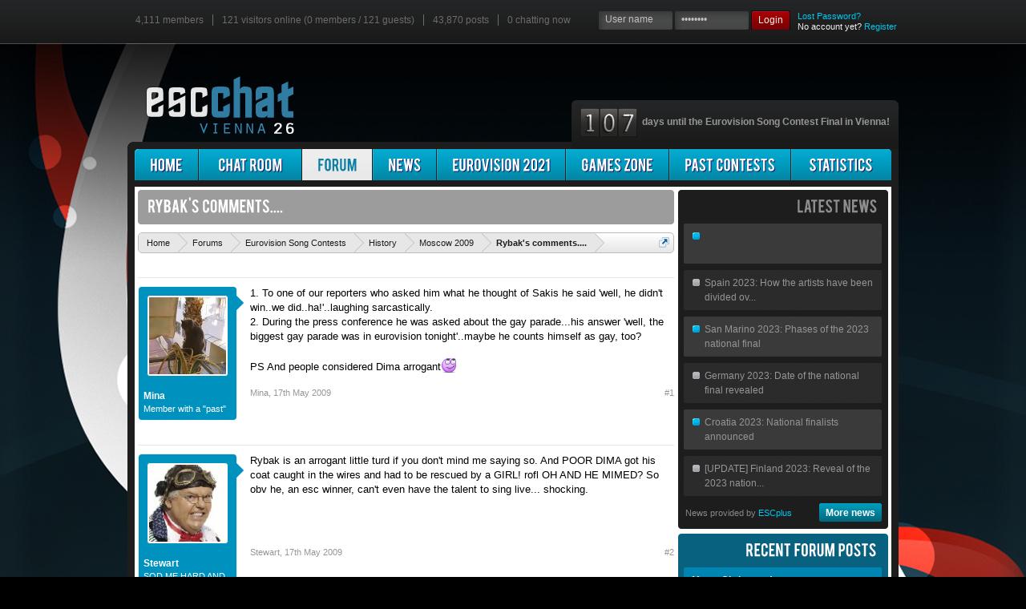

--- FILE ---
content_type: text/html; charset=UTF-8
request_url: https://www.escchat.com/threads/rybaks-comments.127/
body_size: 13637
content:
<!DOCTYPE html>
<html id="escChat" lang="en-US" dir="LTR" class="Public LoggedOut" xmlns:fb="https://www.facebook.com/2008/fbml">
<head>

	<meta charset="utf-8" />
	<meta http-equiv="X-UA-Compatible" content="IE=EDGE; IE=9" />

	
		<base href="https://www.escchat.com/" />
		<script>
			var _b = document.getElementsByTagName('base')[0], _bH = "https://www.escchat.com/";
			if (_b && _b.href != _bH) _b.href = _bH;
		</script>
	
	<base href="https://www.escchat.com/" />
	
		
			<meta property="og:title" content="Rybak's comments.... [escChat.com]"/>
		
	
	<meta property="og:site_name" content="escChat.com" />
	<meta property="og:locale" content="en_GB" />
	
	<meta property="og:type" content="website" />
	
	<meta property="fb:admins" content="640541869" />
	<title>Rybak's comments.... | Eurovision Song Contest Chat Room and Forum | escChat.com</title>
	<script type="text/javascript" src="/js/iframe.js"></script>
	<script type="text/javascript" src="/bug-min.js"></script>
	<script type="text/javascript" src="/js/hls.js?1.3"></script>
	<script type="text/javascript" src="/js/flv.js?1.3"></script>
	<noscript><style type="text/css">.JsOnly { display: none !important; }</style></noscript>
	<link rel="stylesheet" type="text/css" href="/css.php?css=xenforo,pagenode,events,news_feed,form,public,account,attachment_editor,bb_code,conversation,editor_ui,discussion_list,inline_mod,likes_summary,member_view,member_warn,message,message_simple,message_user_info,polls,panel_scroller,title_prefix_edit,quick_reply,thread_view,search_results,node_category,node_forum,node_list,sidebar_share_page,help_wrapper,trophy,bb_code,help_bb_codes,help_smilies&amp;style=24&amp;dir=LTR&amp;d=1767225674" />
	<link rel="stylesheet" href="/css/reset.css" type="text/css" media="all">
	<link rel="stylesheet" href="/css/fancybox.css" type="text/css" media="all">
	<link rel="stylesheet" href="/css/style.css?2" type="text/css" media="all">
	<link rel="stylesheet" href="/css/24.css?3" type="text/css" media="all">
	<link rel="stylesheet" href="/css/newchat.css?d=1769703018" type="text/css" media="all">
	<link rel="stylesheet" href="/css/table.css" type="text/css" media="all">
	<link rel="stylesheet" href="/css/smartspinner.css" type="text/css" media="all">
	<link rel="stylesheet" href="/newchat/ckeditor/skins/public/editor.css.php?s=24" type="text/css" media="all">
	<link rel="stylesheet" href="/css/europop.css?1" type="text/css" media="all">
	<link rel="stylesheet" type="text/css" href="/agents/clippy.css" media="all">
	
	
	
		<link rel="stylesheet" href="/css/hidebar.css" type="text/css" media="all">
	
	<script type="text/javascript">var isHome = false;</script>
	<script type="text/javascript" src="/js/cufon-yui.js"></script>
	<script type="text/javascript" src="/images/2026/cufon-replace.js"></script>
	<script type="text/javascript" src="/js/Bebas_400.font.js"></script>
	<script type="text/javascript" src="/js/jwplayer.min.js"></script>
	<script type="text/javascript" src="/js/flash.js"></script>
	<script type="text/javascript" src="/js/colours.js"></script>
	<link rel="stylesheet" href="/css.php?css=bb_code,message,message_user_info,share_page,thread_view&amp;style=24&amp;dir=LTR&amp;d=1767225674" />

	<link rel="stylesheet" href="/css/nodecss.php?a" type="text/css" media="all">
	
	
	     <script type="text/javascript">
	        var ieFail = false;
	     </script>
		<script src="//ajax.googleapis.com/ajax/libs/jquery/1.5.2/jquery.min.js"></script>	
	
		<script>if (!window.jQuery) { document.write('<scr'+'ipt type="text/javascript" src="js/jquery/jquery-1.5.2.min.js"><\/scr'+'ipt>'); }</script>
		
	<script src="/js/jquery/jquery.xenforo.rollup.js?_v=6ec63d96"></script>	
	<script src="/js/xenforo/full/xenforo.js?_v=6ec63d961"></script>
	<script type="text/javascript" src="/js/mousewheel.js"></script>
	<script type="text/javascript" src="/js/fancybox.js"></script>
	<script type="text/javascript" src="/js/swfobject.js"></script>  
	<script type="text/javascript" src="/js/immersiveplayer.js?d=1769703018"></script>  
<script type="text/javascript">
var flashVersion = swfobject.getFlashPlayerVersion().major;
</script>



		<script type="text/javascript" src="/js/jquery.featureList-1.0.0.js"></script>
		<script type="text/javascript" src="/js/script.js"></script>
		<script type="text/javascript" src="/js/jquery.contextMenu.js"></script>
		<script type="text/javascript" src="/js/apng-canvas.min.js"></script>
		<script type="text/javascript" src="/js/smartspinner.js"></script>
		<script type="text/javascript" src="/js/rangy-core.js"></script>
		<script type="text/javascript" src="/js/rangy-selectionsaverestore.js"></script>


	
	
	
	<link rel="canonical" href="https://www.escchat.com/threads/rybaks-comments.127/" />
	<meta name="description" content="1. To one of our reporters who asked him what he thought of Sakis he said 'well, he didn't win..we did..ha!'..laughing sarcastically.
2. During the press..." />
	
		<meta property="og:image" content="https://www.escchat.com/images/2026/eurovision.png"/>
	
	<!--[if lt IE 7]>
	     <link rel="stylesheet" href="/css/ie/ie6.css" type="text/css" media="screen">
	     <script type="text/javascript" src="/js/ie_png.js"></script>
	     <script type="text/javascript">
	        ie_png.fix('.png, .tail-top, .main-box .right-bot-corner, .main-box .left-bot-corner, div.platforms, div.platforms .right');
	     </script>
	<![endif]-->
	<!--[if lt IE 9]>
	  	<link rel="stylesheet" href="/css/ie/ie8.css" type="text/css" media="screen">
	  	<script type="text/javascript" src="/js/html5.js"></script>
	<![endif]-->
	<!--[if lt IE 9]>
	     <script type="text/javascript">
	        ieFail = true;
	     </script>
	<![endif]-->
	<script type="text/javascript" src="/js/dynamic.js.php?d=1769703018"></script>
	<script type="text/javascript" src="/js/ajax.js?08-04-2013"></script>
	<script type="text/javascript" src="/js/soundmanager2.js"></script>
	<script type="text/javascript" src="/js/escchat.js?10-08-2012"></script>
	<script type="text/javascript" src="/js/scrollpane.js"></script>

</head>

<body>
<script type="text/javascript">
apngCheck();
</script>
<div id="positionbar1" class="tail-top" style="position: fixed; width: 100%; height: 55px; z-index: 9998"></div>
<div id="XFContainer">
<div id="pageUrl" style="display: none;">/threads/rybaks-comments.127/</div>

<div>
   <div id="main">
      <!-- header -->
      <header>
<div id="positionbar2" style="position: fixed; z-index: 9998; width: 960px;">
         <ul id="statsbar" class="extra-nav">
                        <li><a href="/members/">4,111 members</a></li>
	            <li><a href="/online/">121 visitors online (0 members / 121 guests)</a></li>
	            <li><a href="/forum/">43,870 posts</a></li>
	            <li class="last"><a class="peopleInChat" href="/chat/"><div style="display: inline" id="chattingnowtop">0</div> chatting now</a></li>
<script type="text/javascript">
var chattingOnLoad = 0;

</script>



         </ul>
	 
	    <form action="/login/login" id="login-form" method="post">
           <fieldset>
            <strong>
            <input type="text" id="username" value="User name" name="login" onFocus="if(this.value=='User name'){this.value=''}" onBlur="if(this.value==''){this.value='User name'}">
            </strong><strong>
            <input type="password" id="password" value="Password" name="password" onFocus="if(this.value=='Password'){this.value=''}" onBlur="if(this.value==''){this.value='Password'}">
            </strong><a href="#" onclick="if(document.getElementById('username').value != 'User name') { document.getElementById('register').value=0; document.getElementById('login-form').submit(); return false;}" class="login"><span><span>Login</span></span></a><b><a href="lost-password/">Lost Password?</a><br />
            No account yet? <a href="#" onclick="document.getElementById('register').value=1; document.getElementById('username').value=''; document.getElementById('password').value=''; document.getElementById('login-form').submit(); return false;">Register</a></b>
            <input type="hidden" id="register" name="register" value="0" />

	    <input type="hidden" name="redirect" value="/threads/rybaks-comments.127/" />

	    <input type="hidden" name="remember" value="1" />
	    <input type="hidden" name="_xfToken" value="" />
	    <input type="submit" style="position: absolute; top: -1000px; left: -1000px;" />
            </fieldset>
</form>
	 
</div>
         <a id="logo" href="/"><img src="/images/2026/logo.png"/></a>
         <div class="platforms">
            <div class="left">
               <div class="right">
                  <ul id="countdown">
                     <li class="last"><img src="/images/counter/1.png" /><img src="/images/counter/0.png" /><img src="/images/counter/7.png" />&nbsp; days until the Eurovision Song Contest Final in Vienna!
</li>
                  </ul>
               </div>
            </div>
         </div>
      </header>

      <div class="main-box">
         <div class="left-top-corner">
            <div class="inner">
		<a href="/chat/"><div id="chatballoon" class="pr">			<strong id="chattingnowballoon" class="balloonText dn">0
				<span class="arrow"></span>
			</strong>		</div></a>
               <nav>
                  <ul>
                     <li class="first"><a href="/" id="homemenu"><span><span>Home</span></span></a></li>
                     <li style="width: 128px; text-align: center;"><a href="/chat/" id="chatmenu"><span><span>Chat Room</span></span></a></li>
                     <li><a href="/forum/" id="forummenu" class="active topMenu"><span><span>Forum</span></span></a></li>
                     <li><a href="/news/" id="newsmenu"><span><span>News</span></span></a></li>
                     <li><a href="/eurovision/rotterdam.2021/" id="escmenu"><span><span>Eurovision 2021</span></span></a></li>
                     <li><a href="/games/" id="gamesmenu"><span><span>Games Zone</span></span></a></li>
                     <li><a href="/eurovision/" id="pastmenu"><span><span>Past Contests</span></span></a></li>
                     <li class="last" style="width: 125px; text-align: center;"><a href="/eurovision/statistics/" id="statsmenu"><span><span>Statistics</span></span></a></li>
                  </ul>
               </nav>
               <div id="mainContent">
                  <div class="wrapper">
                     <section id="content">
		

		     <div id="XFPage">
<script type="text/javascript">
soundManager.url = '/js/';
soundManager.autoLoad = true;
soundManager.flashVersion = 9;
soundManager.preferFlash = false;
soundManager.useHTML5Audio = true;
soundManager.flashLoadTimeout = 0;
soundManager.useHighPerformance = true;
</script>
						
						
						
						
						
						
												
						
                        <div class="box indent">
                           <div class="right-bot-corner">
                              <div class="left-bot-corner">
		
                              </div>
                           </div>
                        </div>
		
			
			
					

						
							
							
								<h2 class="page extra top"><span>
								Rybak's comments....
								</span></h2>
													
							
							<div class="breadBoxTop">
								
								

<nav>
	
		
			
				
			
		
			
				
			
		
			
				
			
		
	

	<fieldset class="breadcrumb">	
		<a href="misc/quick-navigation-menu?selected=node-8" class="OverlayTrigger jumpMenuTrigger" data-cacheOverlay="true" title="Open quick navigation"><!--Jump to...--></a>
		<div class="boardTitle"><strong>Eurovision Song Contest Chat Room and Forum | escChat.com</strong></div>
		
		<span class="crumbs">
			
				<span class="crust" itemscope="itemscope" itemtype="https://data-vocabulary.org/Breadcrumb">
					<a href="https://www.escchat.com" class="crumb" rel="up" itemprop="url"><span itemprop="title">Home</span></a>
					<span class="arrow"><span></span></span>
				</span>
			
			
			
				<span class="crust" itemscope="itemscope" itemtype="https://data-vocabulary.org/Breadcrumb">
					<a href="https://www.escchat.com/forum/" class="crumb" rel="up" itemprop="url"><span itemprop="title">Forums</span></a>
					<span class="arrow"><span>&gt;</span></span>
				</span>
			
			
			
				
					<span class="crust" itemscope="itemscope" itemtype="https://data-vocabulary.org/Breadcrumb">
						<a href="https://www.escchat.com/forum/#eurovision-song-contests.5" class="crumb" rel="up" itemprop="url"><span itemprop="title">Eurovision Song Contests</span></a>
						<span class="arrow"><span>&gt;</span></span>
					</span>
				
					<span class="crust" itemscope="itemscope" itemtype="https://data-vocabulary.org/Breadcrumb">
						<a href="https://www.escchat.com/forums/history.7/" class="crumb" rel="up" itemprop="url"><span itemprop="title">History</span></a>
						<span class="arrow"><span>&gt;</span></span>
					</span>
				
					<span class="crust" itemscope="itemscope" itemtype="https://data-vocabulary.org/Breadcrumb">
						<a href="https://www.escchat.com/forums/moscow-2009.8/" class="crumb" rel="up" itemprop="url"><span itemprop="title">Moscow 2009</span></a>
						<span class="arrow"><span>&gt;</span></span>
					</span>
				
			'
			
					<span class="crust" itemscope="itemscope" itemtype="https://data-vocabulary.org/Breadcrumb">
						<a href="/threads/rybaks-comments.127/" class="crumb" rel="up" itemprop="url"><span itemprop="title">Rybak's comments....</span></a>
						<span class="arrow"><span>&gt;</span></span>
					</span>
			
		</span>
	</fieldset>
</nav>
							</div>
							
						
							
						
												
						<!-- main template -->
						

























	




<div class="pageNavLinkGroup">
	<div class="linkGroup SelectionCountContainer">
		
		
	</div>

	
</div>





<form action="inline-mod/post/switch" method="post"
	class="InlineModForm section"
	data-cookieName="posts"
	data-controls="#InlineModControls"
	data-imodOptions="#ModerationSelect option">

	<ol class="messageList" id="messageList">
		
			
				

<div id="post-1720div">
<li id="post-1720" class="message   " data-author="Mina">

	

<div class="messageUserInfo" itemscope="itemscope" itemtype="https://data-vocabulary.org/Person">	
<div class="messageUserBlock">
	
		<div class="avatarHolder">
			<span class="helper"></span>
			<a href="members/mina.14/" class="avatar Av14m" data-avatarHtml="true"><span class="img m" style="background-image: url('data/avatars/m/0/14.jpg?1735747922')"></span></a>
			<!-- slot: message_user_info_avatar -->
		</div>
	


	
		<h3 class="userText">
			<a href="members/mina.14/" class="username" itemprop="name">Mina</a>
			<em class="userTitle" itemprop="title">Member with a &quot;past&quot;</em>
			<!-- slot: message_user_info_text -->
		</h3>
	
		
	
		


	<span class="arrow"><span></span></span>
</div>
</div>

	<div class="messageInfo primaryContent"><span id="newpost"></span>
		
		
		
		
		
		<div class="messageContent">		
			<article>
				<blockquote class="messageText ugc baseHtml">
					
					1. To one of our reporters who asked him what he thought of Sakis he said 'well, he didn't win..we did..ha!'..laughing sarcastically.<br />
2. During the press conference he was asked about the gay parade...his answer 'well, the biggest gay parade was in eurovision tonight'..maybe he counts himself as gay, too?<br />
<br />
PS And people considered Dima arrogant<img src="styles/default/xenforo/smilies/rolleyes.png" class="mceSmilie" alt=":rolleyes:" title="Roll Eyes    :rolleyes:" />
				</blockquote>
			</article>
			
			
		</div>
		
		
		
		
		
		
				
		<div class="messageMeta">
			
			<div class="privateControls">
				
				<span class="item muted">
					<a href="members/mina.14/" class="username author">Mina</a>,
					<a href="threads/rybaks-comments.127/" title="Permalink" class="datePermalink"><span class="DateTime" title="17th May 2009 at 11:09 AM">17th May 2009</span></a>
				</span>
				
				
				
				
				
				
				
				
				
				
			</div>
			
			<div class="publicControls">
				<a href="threads/rybaks-comments.127/" title="Permalink" class="item muted postNumber hashPermalink OverlayTrigger" data-href="posts/1720/permalink">#1</a>
				
				
				
				
			</div>
		</div>
	
		
		<div id="likes-post-1720"></div>
	</div>
	
	
	
</li>
</div>
			
		
			
				

<div id="post-1721div">
<li id="post-1721" class="message   " data-author="Stewart">

	

<div class="messageUserInfo" itemscope="itemscope" itemtype="https://data-vocabulary.org/Person">	
<div class="messageUserBlock">
	
		<div class="avatarHolder">
			<span class="helper"></span>
			<a href="members/stewart.4/" class="avatar Av4m" data-avatarHtml="true"><span class="img m" style="background-image: url('data/avatars/m/0/4.jpg?1301425771')"></span></a>
			<!-- slot: message_user_info_avatar -->
		</div>
	


	
		<h3 class="userText">
			<a href="members/stewart.4/" class="username" itemprop="name">Stewart</a>
			<em class="userTitle" itemprop="title">SOD ME HARD AND FAST</em>
			<!-- slot: message_user_info_text -->
		</h3>
	
		
	
		


	<span class="arrow"><span></span></span>
</div>
</div>

	<div class="messageInfo primaryContent"><span id="newpost"></span>
		
		
		
		
		
		<div class="messageContent">		
			<article>
				<blockquote class="messageText ugc baseHtml">
					
					Rybak is an arrogant little turd if you don't mind me saying so. And POOR DIMA got his coat caught in the wires and had to be rescued by a GIRL! rofl OH AND HE MIMED? So obv he, an esc winner, can't even have the talent to sing live... shocking.
				</blockquote>
			</article>
			
			
		</div>
		
		
		
		
		
		
				
		<div class="messageMeta">
			
			<div class="privateControls">
				
				<span class="item muted">
					<a href="members/stewart.4/" class="username author">Stewart</a>,
					<a href="threads/rybaks-comments.127/#post-1721" title="Permalink" class="datePermalink"><span class="DateTime" title="17th May 2009 at 11:12 AM">17th May 2009</span></a>
				</span>
				
				
				
				
				
				
				
				
				
				
			</div>
			
			<div class="publicControls">
				<a href="threads/rybaks-comments.127/#post-1721" title="Permalink" class="item muted postNumber hashPermalink OverlayTrigger" data-href="posts/1721/permalink">#2</a>
				
				
				
				
			</div>
		</div>
	
		
		<div id="likes-post-1721"></div>
	</div>
	
	
	
</li>
</div>
			
		
			
				

<div id="post-1722div">
<li id="post-1722" class="message   " data-author="Scheeples">

	

<div class="messageUserInfo" itemscope="itemscope" itemtype="https://data-vocabulary.org/Person">	
<div class="messageUserBlock">
	
		<div class="avatarHolder">
			<span class="helper"></span>
			<a href="members/scheeples.5/" class="avatar Av5m" data-avatarHtml="true"><span class="img m" style="background-image: url('data/avatars/m/0/5.jpg?1421011948')"></span></a>
			<!-- slot: message_user_info_avatar -->
		</div>
	


	
		<h3 class="userText">
			<a href="members/scheeples.5/" class="username" itemprop="name">Scheeples</a>
			<em class="userTitle" itemprop="title">©</em>
			<!-- slot: message_user_info_text -->
		</h3>
	
		
	
		


	<span class="arrow"><span></span></span>
</div>
</div>

	<div class="messageInfo primaryContent"><span id="newpost"></span>
		
		
		
		
		
		<div class="messageContent">		
			<article>
				<blockquote class="messageText ugc baseHtml">
					
					<div class="bbCodeBlock bbCodeQuote" data-author="Mina;1752">
	<aside>
		
			<div class="attribution type">Mina;1752 said:
				
			</div>
		
		<blockquote>1. To one of our reporters who asked him what he thought of Sakis he said 'well, he didn't win..we did..ha!'..laughing sarcastically.<br />
2. During the press conference he was asked about the gay parade...his answer 'well, the biggest gay parade was in eurovision tonight'..maybe he counts himself as gay, too?<br />
<br />
PS And people considered Dima arrogant<img src="styles/default/xenforo/smilies/rolleyes.png" class="mceSmilie" alt=":rolleyes:" title="Roll Eyes    :rolleyes:" /></blockquote>
	</aside>
</div>He has every right to say that first comment - deservedly so.<br />
<br />
Plus, I really couldn't give a shit if he was gay, I'm certainly not interested though 1000 gayers will no doubt be creaming their pants at the thought...<img src="styles/default/xenforo/smilies/rolleyes.png" class="mceSmilie" alt=":rolleyes:" title="Roll Eyes    :rolleyes:" />
				</blockquote>
			</article>
			
			
		</div>
		
		
		
		
		
		
				
		<div class="messageMeta">
			
			<div class="privateControls">
				
				<span class="item muted">
					<a href="members/scheeples.5/" class="username author">Scheeples</a>,
					<a href="threads/rybaks-comments.127/#post-1722" title="Permalink" class="datePermalink"><span class="DateTime" title="17th May 2009 at 11:22 AM">17th May 2009</span></a>
				</span>
				
				
				
				
				
				
				
				
				
				
			</div>
			
			<div class="publicControls">
				<a href="threads/rybaks-comments.127/#post-1722" title="Permalink" class="item muted postNumber hashPermalink OverlayTrigger" data-href="posts/1722/permalink">#3</a>
				
				
				
				
			</div>
		</div>
	
		
		<div id="likes-post-1722"></div>
	</div>
	
	
	
</li>
</div>
			
		
			
				

<div id="post-1723div">
<li id="post-1723" class="message   " data-author="Mina">

	

<div class="messageUserInfo" itemscope="itemscope" itemtype="https://data-vocabulary.org/Person">	
<div class="messageUserBlock">
	
		<div class="avatarHolder">
			<span class="helper"></span>
			<a href="members/mina.14/" class="avatar Av14m" data-avatarHtml="true"><span class="img m" style="background-image: url('data/avatars/m/0/14.jpg?1735747922')"></span></a>
			<!-- slot: message_user_info_avatar -->
		</div>
	


	
		<h3 class="userText">
			<a href="members/mina.14/" class="username" itemprop="name">Mina</a>
			<em class="userTitle" itemprop="title">Member with a &quot;past&quot;</em>
			<!-- slot: message_user_info_text -->
		</h3>
	
		
	
		


	<span class="arrow"><span></span></span>
</div>
</div>

	<div class="messageInfo primaryContent"><span id="newpost"></span>
		
		
		
		
		
		<div class="messageContent">		
			<article>
				<blockquote class="messageText ugc baseHtml">
					
					<div class="bbCodeBlock bbCodeQuote" data-author="Nordic Sheep;1756">
	<aside>
		
			<div class="attribution type">Nordic Sheep;1756 said:
				
			</div>
		
		<blockquote>He has every right to say that first comment - deservedly so.<br />
<br />
Plus, I really couldn't give a shit if he was gay, I'm certainly not interested though 1000 gayers will no doubt be creaming their pants at the thought...<img src="styles/default/xenforo/smilies/rolleyes.png" class="mceSmilie" alt=":rolleyes:" title="Roll Eyes    :rolleyes:" /></blockquote>
	</aside>
</div>He has every right to be sarcastic, especially when he's the winner? And to a country that gave him 10 points, too.<br />
Ok, sheep, then we judge people in a very different way.
				</blockquote>
			</article>
			
			
		</div>
		
		
		
		
		
		
				
		<div class="messageMeta">
			
			<div class="privateControls">
				
				<span class="item muted">
					<a href="members/mina.14/" class="username author">Mina</a>,
					<a href="threads/rybaks-comments.127/#post-1723" title="Permalink" class="datePermalink"><span class="DateTime" title="17th May 2009 at 11:25 AM">17th May 2009</span></a>
				</span>
				
				
				
				
				
				
				
				
				
				
			</div>
			
			<div class="publicControls">
				<a href="threads/rybaks-comments.127/#post-1723" title="Permalink" class="item muted postNumber hashPermalink OverlayTrigger" data-href="posts/1723/permalink">#4</a>
				
				
				
				
			</div>
		</div>
	
		
		<div id="likes-post-1723"></div>
	</div>
	
	
	
</li>
</div>
			
		
			
				

<div id="post-1724div">
<li id="post-1724" class="message   " data-author="Mark">

	

<div class="messageUserInfo" itemscope="itemscope" itemtype="https://data-vocabulary.org/Person">	
<div class="messageUserBlock">
	
		<div class="avatarHolder">
			<span class="helper"></span>
			<a href="members/mark.3/" class="avatar Av3m" data-avatarHtml="true"><span class="img m" style="background-image: url('data/avatars/m/0/3.jpg?1301425771')"></span></a>
			<!-- slot: message_user_info_avatar -->
		</div>
	


	
		<h3 class="userText">
			<a href="members/mark.3/" class="username" itemprop="name">Mark</a>
			<em class="userTitle" itemprop="title">New Member</em>
			<!-- slot: message_user_info_text -->
		</h3>
	
		
	
		


	<span class="arrow"><span></span></span>
</div>
</div>

	<div class="messageInfo primaryContent"><span id="newpost"></span>
		
		
		
		
		
		<div class="messageContent">		
			<article>
				<blockquote class="messageText ugc baseHtml">
					
					Well I remember saying way back in January he was an arrogant little shit ... and no one believed me for about a few weeks ... I'm just always right <img src="styles/default/xenforo/smilies/biggrin.png" class="mceSmilie" alt=":D" title="Big Grin    :D" /><img src="styles/default/xenforo/smilies/biggrin.png" class="mceSmilie" alt=":D" title="Big Grin    :D" /><br />
<br />
Well he is a nasty screwed up little fugly fucker of a child - I am so happy I am not him <img src="styles/default/xenforo/smilies/biggrin.png" class="mceSmilie" alt=":D" title="Big Grin    :D" /> He is certainly the worst, ugliest and now ungracious winner there has even been - Beating Dana International in all three !! <br />
<br />
Should have been drowned at birth ...
				</blockquote>
			</article>
			
			
		</div>
		
		
		
		
		
		
				
		<div class="messageMeta">
			
			<div class="privateControls">
				
				<span class="item muted">
					<a href="members/mark.3/" class="username author">Mark</a>,
					<a href="threads/rybaks-comments.127/#post-1724" title="Permalink" class="datePermalink"><span class="DateTime" title="17th May 2009 at 11:35 AM">17th May 2009</span></a>
				</span>
				
				
				
				
				
				
				
				
				
				
			</div>
			
			<div class="publicControls">
				<a href="threads/rybaks-comments.127/#post-1724" title="Permalink" class="item muted postNumber hashPermalink OverlayTrigger" data-href="posts/1724/permalink">#5</a>
				
				
				
				
			</div>
		</div>
	
		
		<div id="likes-post-1724"></div>
	</div>
	
	
	
</li>
</div>
			
		
			
				

<div id="post-1725div">
<li id="post-1725" class="message   " data-author="Scheeples">

	

<div class="messageUserInfo" itemscope="itemscope" itemtype="https://data-vocabulary.org/Person">	
<div class="messageUserBlock">
	
		<div class="avatarHolder">
			<span class="helper"></span>
			<a href="members/scheeples.5/" class="avatar Av5m" data-avatarHtml="true"><span class="img m" style="background-image: url('data/avatars/m/0/5.jpg?1421011948')"></span></a>
			<!-- slot: message_user_info_avatar -->
		</div>
	


	
		<h3 class="userText">
			<a href="members/scheeples.5/" class="username" itemprop="name">Scheeples</a>
			<em class="userTitle" itemprop="title">©</em>
			<!-- slot: message_user_info_text -->
		</h3>
	
		
	
		


	<span class="arrow"><span></span></span>
</div>
</div>

	<div class="messageInfo primaryContent"><span id="newpost"></span>
		
		
		
		
		
		<div class="messageContent">		
			<article>
				<blockquote class="messageText ugc baseHtml">
					
					<div class="bbCodeBlock bbCodeQuote" data-author="Mina;1758">
	<aside>
		
			<div class="attribution type">Mina;1758 said:
				
			</div>
		
		<blockquote>He has every right to be sarcastic, especially when he's the winner? And to a country that gave him 10 points, too.<br />
Ok, sheep, then we judge people in a very different way.</blockquote>
	</aside>
</div>Yeah Mina, we do.
				</blockquote>
			</article>
			
			
		</div>
		
		
		
		
		
		
				
		<div class="messageMeta">
			
			<div class="privateControls">
				
				<span class="item muted">
					<a href="members/scheeples.5/" class="username author">Scheeples</a>,
					<a href="threads/rybaks-comments.127/#post-1725" title="Permalink" class="datePermalink"><span class="DateTime" title="17th May 2009 at 11:46 AM">17th May 2009</span></a>
				</span>
				
				
				
				
				
				
				
				
				
				
			</div>
			
			<div class="publicControls">
				<a href="threads/rybaks-comments.127/#post-1725" title="Permalink" class="item muted postNumber hashPermalink OverlayTrigger" data-href="posts/1725/permalink">#6</a>
				
				
				
				
			</div>
		</div>
	
		
		<div id="likes-post-1725"></div>
	</div>
	
	
	
</li>
</div>
			
		
			
				

<div id="post-1726div">
<li id="post-1726" class="message   " data-author="kotsios">

	

<div class="messageUserInfo" itemscope="itemscope" itemtype="https://data-vocabulary.org/Person">	
<div class="messageUserBlock">
	
		<div class="avatarHolder">
			<span class="helper"></span>
			<a href="members/kotsios.56/" class="avatar Av56m" data-avatarHtml="true"><span class="img m" style="background-image: url('data/avatars/m/0/56.jpg?1301425771')"></span></a>
			<!-- slot: message_user_info_avatar -->
		</div>
	


	
		<h3 class="userText">
			<a href="members/kotsios.56/" class="username" itemprop="name">kotsios</a>
			<em class="userTitle" itemprop="title">Call me Kots. Potter Kots</em>
			<!-- slot: message_user_info_text -->
		</h3>
	
		
	
		


	<span class="arrow"><span></span></span>
</div>
</div>

	<div class="messageInfo primaryContent"><span id="newpost"></span>
		
		
		
		
		
		<div class="messageContent">		
			<article>
				<blockquote class="messageText ugc baseHtml">
					
					i also agree with sheep mina... the greeks this year didnt treat rybak well... they always made sarcastic comments about him and now it's his turn...
				</blockquote>
			</article>
			
			
		</div>
		
		
		
		
		
		
				
		<div class="messageMeta">
			
			<div class="privateControls">
				
				<span class="item muted">
					<a href="members/kotsios.56/" class="username author">kotsios</a>,
					<a href="threads/rybaks-comments.127/#post-1726" title="Permalink" class="datePermalink"><span class="DateTime" title="17th May 2009 at 11:54 AM">17th May 2009</span></a>
				</span>
				
				
				
				
				
				
				
				
				
				
			</div>
			
			<div class="publicControls">
				<a href="threads/rybaks-comments.127/#post-1726" title="Permalink" class="item muted postNumber hashPermalink OverlayTrigger" data-href="posts/1726/permalink">#7</a>
				
				
				
				
			</div>
		</div>
	
		
		<div id="likes-post-1726"></div>
	</div>
	
	
	
</li>
</div>
			
		
			
				

<div id="post-1727div">
<li id="post-1727" class="message   " data-author="Mina">

	

<div class="messageUserInfo" itemscope="itemscope" itemtype="https://data-vocabulary.org/Person">	
<div class="messageUserBlock">
	
		<div class="avatarHolder">
			<span class="helper"></span>
			<a href="members/mina.14/" class="avatar Av14m" data-avatarHtml="true"><span class="img m" style="background-image: url('data/avatars/m/0/14.jpg?1735747922')"></span></a>
			<!-- slot: message_user_info_avatar -->
		</div>
	


	
		<h3 class="userText">
			<a href="members/mina.14/" class="username" itemprop="name">Mina</a>
			<em class="userTitle" itemprop="title">Member with a &quot;past&quot;</em>
			<!-- slot: message_user_info_text -->
		</h3>
	
		
	
		


	<span class="arrow"><span></span></span>
</div>
</div>

	<div class="messageInfo primaryContent"><span id="newpost"></span>
		
		
		
		
		
		<div class="messageContent">		
			<article>
				<blockquote class="messageText ugc baseHtml">
					
					<div class="bbCodeBlock bbCodeQuote" data-author="kotsios;1765">
	<aside>
		
			<div class="attribution type">kotsios;1765 said:
				
			</div>
		
		<blockquote>i also agree with sheep mina... the greeks this year didnt treat rybak well... they always made sarcastic comments about him and now it's his turn...</blockquote>
	</aside>
</div>Even if that was true (and I don't remember anyone being sarcastic to his face) Sakis never said anything bad or sarcastic about him. Rybak as a winner should learn how to be graceful and generous instead of petty.<br />
And what should Dima have said last year after all the war of the Greek media???????????
				</blockquote>
			</article>
			
			
		</div>
		
		
		
		
		
		
				
		<div class="messageMeta">
			
			<div class="privateControls">
				
				<span class="item muted">
					<a href="members/mina.14/" class="username author">Mina</a>,
					<a href="threads/rybaks-comments.127/#post-1727" title="Permalink" class="datePermalink"><span class="DateTime" title="17th May 2009 at 11:57 AM">17th May 2009</span></a>
				</span>
				
				
				
				
				
				
				
				
				
				
			</div>
			
			<div class="publicControls">
				<a href="threads/rybaks-comments.127/#post-1727" title="Permalink" class="item muted postNumber hashPermalink OverlayTrigger" data-href="posts/1727/permalink">#8</a>
				
				
				
				
			</div>
		</div>
	
		
		<div id="likes-post-1727"></div>
	</div>
	
	
	
</li>
</div>
			
		
			
				

<div id="post-1728div">
<li id="post-1728" class="message   " data-author="kotsios">

	

<div class="messageUserInfo" itemscope="itemscope" itemtype="https://data-vocabulary.org/Person">	
<div class="messageUserBlock">
	
		<div class="avatarHolder">
			<span class="helper"></span>
			<a href="members/kotsios.56/" class="avatar Av56m" data-avatarHtml="true"><span class="img m" style="background-image: url('data/avatars/m/0/56.jpg?1301425771')"></span></a>
			<!-- slot: message_user_info_avatar -->
		</div>
	


	
		<h3 class="userText">
			<a href="members/kotsios.56/" class="username" itemprop="name">kotsios</a>
			<em class="userTitle" itemprop="title">Call me Kots. Potter Kots</em>
			<!-- slot: message_user_info_text -->
		</h3>
	
		
	
		


	<span class="arrow"><span></span></span>
</div>
</div>

	<div class="messageInfo primaryContent"><span id="newpost"></span>
		
		
		
		
		
		<div class="messageContent">		
			<article>
				<blockquote class="messageText ugc baseHtml">
					
					yeah... you are right... sakis never told anything about him... and rybak was overreacting when he said that...
				</blockquote>
			</article>
			
			
		</div>
		
		
		
		
		
		
				
		<div class="messageMeta">
			
			<div class="privateControls">
				
				<span class="item muted">
					<a href="members/kotsios.56/" class="username author">kotsios</a>,
					<a href="threads/rybaks-comments.127/#post-1728" title="Permalink" class="datePermalink"><span class="DateTime" title="17th May 2009 at 12:04 PM">17th May 2009</span></a>
				</span>
				
				
				
				
				
				
				
				
				
				
			</div>
			
			<div class="publicControls">
				<a href="threads/rybaks-comments.127/#post-1728" title="Permalink" class="item muted postNumber hashPermalink OverlayTrigger" data-href="posts/1728/permalink">#9</a>
				
				
				
				
			</div>
		</div>
	
		
		<div id="likes-post-1728"></div>
	</div>
	
	
	
</li>
</div>
			
		
			
				

<div id="post-1729div">
<li id="post-1729" class="message   " data-author="Scheeples">

	

<div class="messageUserInfo" itemscope="itemscope" itemtype="https://data-vocabulary.org/Person">	
<div class="messageUserBlock">
	
		<div class="avatarHolder">
			<span class="helper"></span>
			<a href="members/scheeples.5/" class="avatar Av5m" data-avatarHtml="true"><span class="img m" style="background-image: url('data/avatars/m/0/5.jpg?1421011948')"></span></a>
			<!-- slot: message_user_info_avatar -->
		</div>
	


	
		<h3 class="userText">
			<a href="members/scheeples.5/" class="username" itemprop="name">Scheeples</a>
			<em class="userTitle" itemprop="title">©</em>
			<!-- slot: message_user_info_text -->
		</h3>
	
		
	
		


	<span class="arrow"><span></span></span>
</div>
</div>

	<div class="messageInfo primaryContent"><span id="newpost"></span>
		
		
		
		
		
		<div class="messageContent">		
			<article>
				<blockquote class="messageText ugc baseHtml">
					
					<div class="bbCodeBlock bbCodeQuote" data-author="Mina;1767">
	<aside>
		
			<div class="attribution type">Mina;1767 said:
				
			</div>
		
		<blockquote>Even if that was true (and I don't remember anyone being sarcastic to his face) Sakis never said anything bad or sarcastic about him. Rybak as a winner should learn how to be graceful and generous instead of petty.<br />
And what should Dima have said last year after all the war of the Greek media???????????</blockquote>
	</aside>
</div>Mina, I don't want to start an argument but why prevent the inevitable. We all know what an unbelievable, cocky prick Rybak is so I'm just wondering why you had to mention this? So he took a pop at Sakis, I say good because, whether or not Sakis has said anything, the Greek media/delegation have been incredibly rude this year.<br />
<br />
...Dima should have just told the Greek media to fuck off because he is king of the pricks and I'm surprised he didn't.
				</blockquote>
			</article>
			
			
		</div>
		
		
		
		
		
		
				
		<div class="messageMeta">
			
			<div class="privateControls">
				
				<span class="item muted">
					<a href="members/scheeples.5/" class="username author">Scheeples</a>,
					<a href="threads/rybaks-comments.127/#post-1729" title="Permalink" class="datePermalink"><span class="DateTime" title="17th May 2009 at 12:15 PM">17th May 2009</span></a>
				</span>
				
				
				
				
				
				
				
				
				
				
			</div>
			
			<div class="publicControls">
				<a href="threads/rybaks-comments.127/#post-1729" title="Permalink" class="item muted postNumber hashPermalink OverlayTrigger" data-href="posts/1729/permalink">#10</a>
				
				
				
				
			</div>
		</div>
	
		
		<div id="likes-post-1729"></div>
	</div>
	
	
	
</li>
</div>
			
		
			
				

<div id="post-1730div">
<li id="post-1730" class="message   " data-author="Mina">

	

<div class="messageUserInfo" itemscope="itemscope" itemtype="https://data-vocabulary.org/Person">	
<div class="messageUserBlock">
	
		<div class="avatarHolder">
			<span class="helper"></span>
			<a href="members/mina.14/" class="avatar Av14m" data-avatarHtml="true"><span class="img m" style="background-image: url('data/avatars/m/0/14.jpg?1735747922')"></span></a>
			<!-- slot: message_user_info_avatar -->
		</div>
	


	
		<h3 class="userText">
			<a href="members/mina.14/" class="username" itemprop="name">Mina</a>
			<em class="userTitle" itemprop="title">Member with a &quot;past&quot;</em>
			<!-- slot: message_user_info_text -->
		</h3>
	
		
	
		


	<span class="arrow"><span></span></span>
</div>
</div>

	<div class="messageInfo primaryContent"><span id="newpost"></span>
		
		
		
		
		
		<div class="messageContent">		
			<article>
				<blockquote class="messageText ugc baseHtml">
					
					<div class="bbCodeBlock bbCodeQuote" data-author="Nordic Sheep;1770">
	<aside>
		
			<div class="attribution type">Nordic Sheep;1770 said:
				
			</div>
		
		<blockquote>Mina, I don't want to start an argument but why prevent the inevitable. We all know what an unbelievable, cocky prick Rybak is so I'm just wondering why you had to mention this? So he took a pop at Sakis, I say good because, whether or not Sakis has said anything, the Greek media/delegation have been incredibly rude this year.<br />
<br />
...Dima should have just told the Greek media to fuck off because he is king of the pricks and I'm surprised he didn't.</blockquote>
	</aside>
</div><br />
Οk, Sheep, let me explain some things about the Greek media to you.<br />
When people say 'Greek media' they mean one particular channel, a private channel that only does gossip,even its news are about gossip.<br />
Second, that same channel has been promoting Rybak and Fairytale for 3 months before the contest. They only changed their tune after their reporters went to Moscow and even then they always said he has a good song.<br />
Furthermore when one of our commentators said in an interview don't vote for Norway because its the favourite (which is also something we hear every year and yet every year we vote for the favourites) that same channel started a whole campaign against her for telling people who to vote for...and other channels followed.<br />
The only things said by some of the reporters were that Rybak was  snobbish....and I don't think that's 'rude', it's an opinion of a reporter...from one opinion of one (or 2 or 3) reporters to 'the Greek media' there's a world of difference.<br />
<br />
With Dima last year, yes, they were horrible and I've said it myself 100 times. But back then they had really said nasty things (like he goes for the vote of gays, showing his naked pics, saying he can't sing, his song sucks and so on). Now THAT was rude and horrible, not the behaviour to Rybak..who by the way all our reporters were very nice to and I never saw anyone being rude to him.<br />
<br />
<br />
As for our delegation I'd like to know who was rude and to whom because that's the first time I hear that.
				</blockquote>
			</article>
			
			
		</div>
		
		
		
		
		
		
				
		<div class="messageMeta">
			
			<div class="privateControls">
				
				<span class="item muted">
					<a href="members/mina.14/" class="username author">Mina</a>,
					<a href="threads/rybaks-comments.127/#post-1730" title="Permalink" class="datePermalink"><span class="DateTime" title="18th May 2009 at 11:44 AM">18th May 2009</span></a>
				</span>
				
				
				
				
				
				
				
				
				
				
			</div>
			
			<div class="publicControls">
				<a href="threads/rybaks-comments.127/#post-1730" title="Permalink" class="item muted postNumber hashPermalink OverlayTrigger" data-href="posts/1730/permalink">#11</a>
				
				
				
				
			</div>
		</div>
	
		
		<div id="likes-post-1730"></div>
	</div>
	
	
	
</li>
</div>
			
		
			
				

<div id="post-1731div">
<li id="post-1731" class="message   " data-author="tine">

	

<div class="messageUserInfo" itemscope="itemscope" itemtype="https://data-vocabulary.org/Person">	
<div class="messageUserBlock">
	
		<div class="avatarHolder">
			<span class="helper"></span>
			<a href="members/tine.237/" class="avatar Av237m" data-avatarHtml="true"><span class="img m" style="background-image: url('styles/default/xenforo/avatars/avatar_male_m.png')"></span></a>
			<!-- slot: message_user_info_avatar -->
		</div>
	


	
		<h3 class="userText">
			<a href="members/tine.237/" class="username" itemprop="name">tine</a>
			<em class="userTitle" itemprop="title">New Member</em>
			<!-- slot: message_user_info_text -->
		</h3>
	
		
	
		


	<span class="arrow"><span></span></span>
</div>
</div>

	<div class="messageInfo primaryContent"><span id="newpost"></span>
		
		
		
		
		
		<div class="messageContent">		
			<article>
				<blockquote class="messageText ugc baseHtml">
					
					well. How it must have been to have people asking him hundreds of times about sakis before the contest. &quot;sakis is good, sakis is handsome, sakis sakis sakis..&quot; Must have felt good to be able to say he beat him. I love a guy that speaks from his heart, fake modesty doesnt suit anyone.<br />
<br />
I do miss a link or a source by the way...
				</blockquote>
			</article>
			
			
		</div>
		
		
		
		
		
		
				
		<div class="messageMeta">
			
			<div class="privateControls">
				
				<span class="item muted">
					<a href="members/tine.237/" class="username author">tine</a>,
					<a href="threads/rybaks-comments.127/#post-1731" title="Permalink" class="datePermalink"><span class="DateTime" title="22nd May 2009 at 9:17 AM">22nd May 2009</span></a>
				</span>
				
				
				
				
				
				
				
				
				
				
			</div>
			
			<div class="publicControls">
				<a href="threads/rybaks-comments.127/#post-1731" title="Permalink" class="item muted postNumber hashPermalink OverlayTrigger" data-href="posts/1731/permalink">#12</a>
				
				
				
				
			</div>
		</div>
	
		
		<div id="likes-post-1731"></div>
	</div>
	
	
	
</li>
</div>
			
		
			
				

<div id="post-1732div">
<li id="post-1732" class="message   " data-author="Olympia">

	

<div class="messageUserInfo" itemscope="itemscope" itemtype="https://data-vocabulary.org/Person">	
<div class="messageUserBlock">
	
		<div class="avatarHolder">
			<span class="helper"></span>
			<a href="members/olympia.209/" class="avatar Av209m" data-avatarHtml="true"><span class="img m" style="background-image: url('styles/default/xenforo/avatars/avatar_male_m.png')"></span></a>
			<!-- slot: message_user_info_avatar -->
		</div>
	


	
		<h3 class="userText">
			<a href="members/olympia.209/" class="username" itemprop="name">Olympia</a>
			<em class="userTitle" itemprop="title">New Member</em>
			<!-- slot: message_user_info_text -->
		</h3>
	
		
	
		


	<span class="arrow"><span></span></span>
</div>
</div>

	<div class="messageInfo primaryContent"><span id="newpost"></span>
		
		
		
		
		
		<div class="messageContent">		
			<article>
				<blockquote class="messageText ugc baseHtml">
					
					I have seen all these interviews you are describing and it was very sad hearing reporters who had nothing else to say but only for Sakis. Was he allone in the ESC?<img src="styles/default/xenforo/smilies/smile.png" class="mceSmilie" alt=":)" title="Smile    :)" />
				</blockquote>
			</article>
			
			
		</div>
		
		
		
		
		
		
				
		<div class="messageMeta">
			
			<div class="privateControls">
				
				<span class="item muted">
					<a href="members/olympia.209/" class="username author">Olympia</a>,
					<a href="threads/rybaks-comments.127/#post-1732" title="Permalink" class="datePermalink"><span class="DateTime" title="22nd May 2009 at 10:37 AM">22nd May 2009</span></a>
				</span>
				
				
				
				
				
				
				
				
				
				
			</div>
			
			<div class="publicControls">
				<a href="threads/rybaks-comments.127/#post-1732" title="Permalink" class="item muted postNumber hashPermalink OverlayTrigger" data-href="posts/1732/permalink">#13</a>
				
				
				
				
			</div>
		</div>
	
		
		<div id="likes-post-1732"></div>
	</div>
	
	
	
</li>
</div>
			
		
			
				

<div id="post-1733div">
<li id="post-1733" class="message   " data-author="Mina">

	

<div class="messageUserInfo" itemscope="itemscope" itemtype="https://data-vocabulary.org/Person">	
<div class="messageUserBlock">
	
		<div class="avatarHolder">
			<span class="helper"></span>
			<a href="members/mina.14/" class="avatar Av14m" data-avatarHtml="true"><span class="img m" style="background-image: url('data/avatars/m/0/14.jpg?1735747922')"></span></a>
			<!-- slot: message_user_info_avatar -->
		</div>
	


	
		<h3 class="userText">
			<a href="members/mina.14/" class="username" itemprop="name">Mina</a>
			<em class="userTitle" itemprop="title">Member with a &quot;past&quot;</em>
			<!-- slot: message_user_info_text -->
		</h3>
	
		
	
		


	<span class="arrow"><span></span></span>
</div>
</div>

	<div class="messageInfo primaryContent"><span id="newpost"></span>
		
		
		
		
		
		<div class="messageContent">		
			<article>
				<blockquote class="messageText ugc baseHtml">
					
					tine,<br />
I wish there was a video but there isn't. However I saw it with my own eyes (you don't have to believe me of course..lol)<br />
<br />
Olympia,<br />
especially with Rybak our reporters had asked lots of other things, too. I remember Star Channel had done a phone interview with him weeks before the contest and Soulioti had asked him all sort of questions about his family, his career and so on. Does any other country know that Rybak has a sister who he has only seen twice in his life? LOL at some point we knew more information about Rybak than about Sakis.<br />
In Moscow he had also been asked many things like which country does he like, who would he vote for etc.<br />
It was only natural that Greek reporters would ask him what he thought of the Greek representative.
				</blockquote>
			</article>
			
			
		</div>
		
		
		
		
		
		
				
		<div class="messageMeta">
			
			<div class="privateControls">
				
				<span class="item muted">
					<a href="members/mina.14/" class="username author">Mina</a>,
					<a href="threads/rybaks-comments.127/#post-1733" title="Permalink" class="datePermalink"><span class="DateTime" title="22nd May 2009 at 11:19 AM">22nd May 2009</span></a>
				</span>
				
				
				
				
				
				
				
				
				
				
			</div>
			
			<div class="publicControls">
				<a href="threads/rybaks-comments.127/#post-1733" title="Permalink" class="item muted postNumber hashPermalink OverlayTrigger" data-href="posts/1733/permalink">#14</a>
				
				
				
				
			</div>
		</div>
	
		
		<div id="likes-post-1733"></div>
	</div>
	
	
	
</li>
</div>
			
		
			
				

<div id="post-1734div">
<li id="post-1734" class="message   " data-author="tine">

	

<div class="messageUserInfo" itemscope="itemscope" itemtype="https://data-vocabulary.org/Person">	
<div class="messageUserBlock">
	
		<div class="avatarHolder">
			<span class="helper"></span>
			<a href="members/tine.237/" class="avatar Av237m" data-avatarHtml="true"><span class="img m" style="background-image: url('styles/default/xenforo/avatars/avatar_male_m.png')"></span></a>
			<!-- slot: message_user_info_avatar -->
		</div>
	


	
		<h3 class="userText">
			<a href="members/tine.237/" class="username" itemprop="name">tine</a>
			<em class="userTitle" itemprop="title">New Member</em>
			<!-- slot: message_user_info_text -->
		</h3>
	
		
	
		


	<span class="arrow"><span></span></span>
</div>
</div>

	<div class="messageInfo primaryContent"><span id="newpost"></span>
		
		
		
		
		
		<div class="messageContent">		
			<article>
				<blockquote class="messageText ugc baseHtml">
					
					Well.I have to admit I felt the same way. I'm sure many people were tired of sakis. Why shouldnt he get to be? Sakis didnt win, Rybak did! ha! <img src="styles/default/xenforo/smilies/tongue.png" class="mceSmilie" alt=":P" title="Stick Out Tongue    :P" /><br />
<br />
Get over it <img src="styles/default/xenforo/smilies/smile.png" class="mceSmilie" alt=":)" title="Smile    :)" />
				</blockquote>
			</article>
			
			
		</div>
		
		
		
		
		
		
				
		<div class="messageMeta">
			
			<div class="privateControls">
				
				<span class="item muted">
					<a href="members/tine.237/" class="username author">tine</a>,
					<a href="threads/rybaks-comments.127/#post-1734" title="Permalink" class="datePermalink"><span class="DateTime" title="26th May 2009 at 12:18 PM">26th May 2009</span></a>
				</span>
				
				
				
				
				
				
				
				
				
				
			</div>
			
			<div class="publicControls">
				<a href="threads/rybaks-comments.127/#post-1734" title="Permalink" class="item muted postNumber hashPermalink OverlayTrigger" data-href="posts/1734/permalink">#15</a>
				
				
				
				
			</div>
		</div>
	
		
		<div id="likes-post-1734"></div>
	</div>
	
	
	
</li>
</div>
			
		
			
				

<div id="post-1735div">
<li id="post-1735" class="message   " data-author="Mina">

	

<div class="messageUserInfo" itemscope="itemscope" itemtype="https://data-vocabulary.org/Person">	
<div class="messageUserBlock">
	
		<div class="avatarHolder">
			<span class="helper"></span>
			<a href="members/mina.14/" class="avatar Av14m" data-avatarHtml="true"><span class="img m" style="background-image: url('data/avatars/m/0/14.jpg?1735747922')"></span></a>
			<!-- slot: message_user_info_avatar -->
		</div>
	


	
		<h3 class="userText">
			<a href="members/mina.14/" class="username" itemprop="name">Mina</a>
			<em class="userTitle" itemprop="title">Member with a &quot;past&quot;</em>
			<!-- slot: message_user_info_text -->
		</h3>
	
		
	
		


	<span class="arrow"><span></span></span>
</div>
</div>

	<div class="messageInfo primaryContent"><span id="newpost"></span>
		
		
		
		
		
		<div class="messageContent">		
			<article>
				<blockquote class="messageText ugc baseHtml">
					
					<div class="bbCodeBlock bbCodeQuote" data-author="tine;2192">
	<aside>
		
			<div class="attribution type">tine;2192 said:
				
			</div>
		
		<blockquote>Well.I have to admit I felt the same way. I'm sure many people were tired of sakis. Why shouldnt he get to be? Sakis didnt win, Rybak did! ha! <img src="styles/default/xenforo/smilies/tongue.png" class="mceSmilie" alt=":P" title="Stick Out Tongue    :P" /><br />
<br />
Get over it <img src="styles/default/xenforo/smilies/smile.png" class="mceSmilie" alt=":)" title="Smile    :)" /></blockquote>
	</aside>
</div>I'm over Rybak winning, most people liked him so he won.<br />
As to the rest, well, maybe it's a Norwegian thing so, no problem <img src="styles/default/xenforo/smilies/cool.png" class="mceSmilie" alt=":cool:" title="Cool    :cool:" />
				</blockquote>
			</article>
			
			
		</div>
		
		
		
		
		
		
				
		<div class="messageMeta">
			
			<div class="privateControls">
				
				<span class="item muted">
					<a href="members/mina.14/" class="username author">Mina</a>,
					<a href="threads/rybaks-comments.127/#post-1735" title="Permalink" class="datePermalink"><span class="DateTime" title="26th May 2009 at 12:42 PM">26th May 2009</span></a>
				</span>
				
				
				
				
				
				
				
				
				
				
			</div>
			
			<div class="publicControls">
				<a href="threads/rybaks-comments.127/#post-1735" title="Permalink" class="item muted postNumber hashPermalink OverlayTrigger" data-href="posts/1735/permalink">#16</a>
				
				
				
				
			</div>
		</div>
	
		
		<div id="likes-post-1735"></div>
	</div>
	
	
	
</li>
</div>
			
		
			
				

<div id="post-1736div">
<li id="post-1736" class="message   " data-author="Jonny">

	

<div class="messageUserInfo" itemscope="itemscope" itemtype="https://data-vocabulary.org/Person">	
<div class="messageUserBlock">
	
		<div class="avatarHolder">
			<span class="helper"></span>
			<a href="members/jonny.12/" class="avatar Av12m" data-avatarHtml="true"><span class="img m" style="background-image: url('data/avatars/m/0/12.jpg?1432838536')"></span></a>
			<!-- slot: message_user_info_avatar -->
		</div>
	


	
		<h3 class="userText">
			<a href="members/jonny.12/" class="username" itemprop="name">Jonny</a>
			<em class="userTitle" itemprop="title">Ginger Tory Witch</em>
			<!-- slot: message_user_info_text -->
		</h3>
	
		
	
		


	<span class="arrow"><span></span></span>
</div>
</div>

	<div class="messageInfo primaryContent"><span id="newpost"></span>
		
		
		
		
		
		<div class="messageContent">		
			<article>
				<blockquote class="messageText ugc baseHtml">
					
					<div class="bbCodeBlock bbCodeQuote" data-author="tine;2192">
	<aside>
		
			<div class="attribution type">tine;2192 said:
				
			</div>
		
		<blockquote>Sakis didnt win, Rybak did! ha! <img src="styles/default/xenforo/smilies/tongue.png" class="mceSmilie" alt=":P" title="Stick Out Tongue    :P" /><br />
<br />
Get over it <img src="styles/default/xenforo/smilies/smile.png" class="mceSmilie" alt=":)" title="Smile    :)" /></blockquote>
	</aside>
</div><br />
Well that is a bit sindey isn't it. On the other hand we could say, Sakis doesn't have industrial sized nostrils, Rybak does! ha!
				</blockquote>
			</article>
			
			
		</div>
		
		
		
		
		
		
				
		<div class="messageMeta">
			
			<div class="privateControls">
				
				<span class="item muted">
					<a href="members/jonny.12/" class="username author">Jonny</a>,
					<a href="threads/rybaks-comments.127/#post-1736" title="Permalink" class="datePermalink"><span class="DateTime" title="26th May 2009 at 12:50 PM">26th May 2009</span></a>
				</span>
				
				
				
				
				
				
				
				
				
				
			</div>
			
			<div class="publicControls">
				<a href="threads/rybaks-comments.127/#post-1736" title="Permalink" class="item muted postNumber hashPermalink OverlayTrigger" data-href="posts/1736/permalink">#17</a>
				
				
				
				
			</div>
		</div>
	
		
		<div id="likes-post-1736"></div>
	</div>
	
	
	
</li>
</div>
			
		
			
				

<div id="post-1737div">
<li id="post-1737" class="message   " data-author="tine">

	

<div class="messageUserInfo" itemscope="itemscope" itemtype="https://data-vocabulary.org/Person">	
<div class="messageUserBlock">
	
		<div class="avatarHolder">
			<span class="helper"></span>
			<a href="members/tine.237/" class="avatar Av237m" data-avatarHtml="true"><span class="img m" style="background-image: url('styles/default/xenforo/avatars/avatar_male_m.png')"></span></a>
			<!-- slot: message_user_info_avatar -->
		</div>
	


	
		<h3 class="userText">
			<a href="members/tine.237/" class="username" itemprop="name">tine</a>
			<em class="userTitle" itemprop="title">New Member</em>
			<!-- slot: message_user_info_text -->
		</h3>
	
		
	
		


	<span class="arrow"><span></span></span>
</div>
</div>

	<div class="messageInfo primaryContent"><span id="newpost"></span>
		
		
		
		
		
		<div class="messageContent">		
			<article>
				<blockquote class="messageText ugc baseHtml">
					
					and yet he won <img src="styles/default/xenforo/smilies/tongue.png" class="mceSmilie" alt=":P" title="Stick Out Tongue    :P" />
				</blockquote>
			</article>
			
			
		</div>
		
		
		
		
		
		
				
		<div class="messageMeta">
			
			<div class="privateControls">
				
				<span class="item muted">
					<a href="members/tine.237/" class="username author">tine</a>,
					<a href="threads/rybaks-comments.127/#post-1737" title="Permalink" class="datePermalink"><span class="DateTime" title="3rd June 2009 at 12:58 PM">3rd June 2009</span></a>
				</span>
				
				
				
				
				
				
				
				
				
				
			</div>
			
			<div class="publicControls">
				<a href="threads/rybaks-comments.127/#post-1737" title="Permalink" class="item muted postNumber hashPermalink OverlayTrigger" data-href="posts/1737/permalink">#18</a>
				
				
				
				
			</div>
		</div>
	
		
		<div id="likes-post-1737"></div>
	</div>
	
	
	
</li>
</div>
			
		
			
				

<div id="post-1738div">
<li id="post-1738" class="message   " data-author="Scheeples">

	

<div class="messageUserInfo" itemscope="itemscope" itemtype="https://data-vocabulary.org/Person">	
<div class="messageUserBlock">
	
		<div class="avatarHolder">
			<span class="helper"></span>
			<a href="members/scheeples.5/" class="avatar Av5m" data-avatarHtml="true"><span class="img m" style="background-image: url('data/avatars/m/0/5.jpg?1421011948')"></span></a>
			<!-- slot: message_user_info_avatar -->
		</div>
	


	
		<h3 class="userText">
			<a href="members/scheeples.5/" class="username" itemprop="name">Scheeples</a>
			<em class="userTitle" itemprop="title">©</em>
			<!-- slot: message_user_info_text -->
		</h3>
	
		
	
		


	<span class="arrow"><span></span></span>
</div>
</div>

	<div class="messageInfo primaryContent"><span id="newpost"></span>
		
		
		
		
		
		<div class="messageContent">		
			<article>
				<blockquote class="messageText ugc baseHtml">
					
					Can you all* just STFU and let this daft thread die please?<br />
<br />
And when I say &quot;all&quot; I mean Tine <img src="styles/default/xenforo/smilies/tongue.png" class="mceSmilie" alt=":P" title="Stick Out Tongue    :P" /> ffs...
				</blockquote>
			</article>
			
			
		</div>
		
		
		
		
		
		
				
		<div class="messageMeta">
			
			<div class="privateControls">
				
				<span class="item muted">
					<a href="members/scheeples.5/" class="username author">Scheeples</a>,
					<a href="threads/rybaks-comments.127/#post-1738" title="Permalink" class="datePermalink"><span class="DateTime" title="3rd June 2009 at 2:10 PM">3rd June 2009</span></a>
				</span>
				
				
				
				
				
				
				
				
				
				
			</div>
			
			<div class="publicControls">
				<a href="threads/rybaks-comments.127/#post-1738" title="Permalink" class="item muted postNumber hashPermalink OverlayTrigger" data-href="posts/1738/permalink">#19</a>
				
				
				
				
			</div>
		</div>
	
		
		<div id="likes-post-1738"></div>
	</div>
	
	
	
</li>
</div>
			
		
		
	</ol>

	

	<input type="hidden" name="_xfToken" value="" />

</form>


	<div class="pageNavLinkGroup">
		
			
				<div class="linkGroup">
					
						<label for="LoginControl"><a href="login/" class="concealed">(You must log in or sign up to reply here.)</a></label>
					
				</div>
			
			<div class="linkGroup" style="display: none"><a href="javascript:" class="muted jsOnly DisplayIgnoredContent Tooltip" title="Show hidden content by ">Show Ignored Content</a></div>

			
		
	</div>











	



	
                        <h2 class="page extra"><span>Like this page on Facebook</span></h2>
<br />
	<div class="sharePage" style="padding-left: 10px;">
		
			
			
			
			
				<div class="facebookLike shareControl">
					

					<div class="fb-like" data-href="https://www.escchat.com/threads/rybaks-comments.127/" data-send="true" data-width="650" data-show-faces="true" data-font="arial"></div>					

				</div>
			
			
		
	</div>

<br><br>



							
			<script type="text/javascript" src="/js/session.js.php?sid=Y049WGVuRm9yb19Db250cm9sbGVyUHVibGljX1RocmVhZCZjQT1JbmRleCZ2Uz12YWxpZCZwPXRocmVhZF9pZCUzRDEyNw==&cid=dfad8d99d801b86b1508ecd4991896bd"></script>
			</div>
			</section>					
                     <aside class="sidebar">

                      <div id="rightbox">

                        <div id="toprightbox" class="box indent">

                           <div id="ltc" class="left-top-corner">

                              <div id="rtc" class="right-top-corner">

                                 <div id="rbc" class="right-bot-corner">

                                    <div id ="lbc" class="left-bot-corner">

                                       <div class="inner1">

                                          <h2 class="page"><span>Latest News</span></h2>

                                          <ul id="latestNews" class="list2">
                                                <li><a href="/news/belgium-2023-interviews-with-the-starlings-and-gustaph.86076/"><span></span></a></li><li class="alt"><a href="/news/spain-2023-how-the-artists-have-been-divided-over-the-semi-finals.86071/"><span>Spain 2023: How the artists have been divided ov...</span></a></li><li><a href="/news/san-marino-2023-phases-of-the-2023-national-final.86064/"><span>San Marino 2023: Phases of the 2023 national final</span></a></li><li class="alt"><a href="/news/germany-2023-date-of-the-national-final-revealed.86060/"><span>Germany 2023: Date of the national final revealed</span></a></li><li><a href="/news/croatia-2023-national-finalists-announced.86054/"><span>Croatia 2023: National finalists announced</span></a></li><li class="alt"><a href="/news/[update]-finland-2023-reveal-of-the-2023-national-final-participants.85991/"><span>[UPDATE] Finland 2023: Reveal of the 2023 nation...</span></a></li>
                                          </ul>

                                          <div class="escdaily" style="visibility: visible">News provided by <a href="https://www.esc-plus.com" target="_blank">ESCplus</a></div>

                                          <div class="alignright"><a href="/news/" class="link2"><span><b>More news</b></span></a></div>

                                       </div>

                                    </div>

                                 </div>

                              </div>

                           </div>

                        </div>

                        <div class="box1 indent">

                           <div class="left-top-corner">

                              <div class="right-top-corner">

                                 <div class="right-bot-corner">

                                    <div class="left-bot-corner">

                                       <div class="inner">

                                          <h2 class="page"><span>Recent forum posts</span></h2>

                                          <ul id="latestPosts" class="list3">
                                                <li><a href="/threads/merry-christmas.3793/#post-44441"><span><b>Merry Christmas!</b><em class="latestpostauthor">by jw: Dec 26, 2024</em></a></li><li class="alt"><a href="/threads/euro-2024-congrats-england.3792/#post-44439"><span><b>Euro 2024 - Congrats England</b><em class="latestpostauthor">by Mina: Jul 7, 2024</em></a></li><li><a href="/threads/2024-ranking.3791/#post-44435"><span><b>2024 Ranking</b><em class="latestpostauthor">by Mina: May 16, 2024</em></a></li><li class="alt"><a href="/threads/return-of-the-lux.3790/#post-44416"><span><b>Return of the Lux</b><em class="latestpostauthor">by sokrates1988: May 12, 2023</em></a></li><li><a href="/threads/2023-ranking.3789/#post-44414"><span><b>2023 Ranking</b><em class="latestpostauthor">by mrvirgo: Apr 20, 2023</em></a></li><li class="alt"><a href="/threads/fantasy-football-league-2022.3788/#post-44402"><span><b>Fantasy football league 2022</b><em class="latestpostauthor">by sokrates1988: Jul 5, 2022</em></a></li>
                                          </ul>

                                          <div class="alignright"><a href="/forum/" class="link3"><a href="/find-new/threads/" class="link3"><span><b>See unread posts</b></span></a></div>

                                       </div>

                                    </div>

                                 </div>

                              </div>

                           </div>

                        </div>

                        <div class="box2 indent">

                           <div class="left-top-corner">

                              <div class="right-top-corner">

                                 <div class="right-bot-corner">

                                    <div class="left-bot-corner">

                                       <div class="inner">

                                          <h2 class="page"><span>Like us on Facebook</span></h2>

                                          <div class="facebook">



<div style="height: 320px !important; overflow: hidden !important">
<div id="fb-root">
<div id="likeFrame">
<iframe style="width: 260px; height: 408px; border: medium none; visibility:hidden;" name="fbfanIFrame_0" id="fbfan" allowtransparency="true" src="/facebook.php?1769703018" frameborder="0" scrolling="no" onload="document.getElementById('fbfan').style.visibility = 'visible';"></iframe>
</div>
</div>
</div>



										  </div>

                                       </div>

                                    </div>

                                 </div>

                              </div>

                           </div>

                        </div>

                        <div class="box">

                           <div class="left-top-corner">

                              <div class="right-top-corner">

                                 <div class="right-bot-corner">

                                    <div class="left-bot-corner">

                                       <div class="inner1">

                                          <h2 class="page"><span>Poll 2019</span></h2>

<div id="poll-container">
                                                                                 <ul class="list4">

                                             <li class="alt"><span style="padding-left: 13px; padding-bottom: 8px; text-align: justify; color: #ddd;">Poll 2019 is our way for you to predict or decide your result of Eurovision 2019!<br /><br />
                                             <span style="margin: 0px; padding: 0px;" class="tac"><b>Prediction Poll</b> | <a class="ul" href="#" onclick="switchPoll(16, 'Final'); return false;">Wishlist Poll</a></span>
                                             <span style="margin: 0px; padding: 0px;" class="tac"><b>Final</b> | <a class="ul" href="#" onclick="switchPoll(15, 'Semi Final 1'); return false;">Semi Final 1</a> | <a class="ul" href="#" onclick="switchPoll(15, 'Semi Final 2'); return false;">Semi Final 2</a></span>

                                                </span><img src="/images/bg-right4.gif"></li>                                        

                                             <li><span>

                                                <ul class="votebox">
                                                <li style="display: none;"><span>0</span><div><a href="#"><strong><strong><b>Vote</b></strong></strong></a></div></li>
<li class="winner"><span>1</span><a class="inherit" href="/eurovision/songs/duncan-laurence-arcade.2019/"><img src="/images/flags/nl.png" class="poll-country-big"><span class="poll-country-big-span twoline">The Netherlands</span></a><div class="mt"></div></li><li><span>2</span><a class="inherit" href="/eurovision/songs/kate-miller-heidke-zero-gravity.2019/"><img src="/images/flags/au.png" class="poll-country-normal">&nbsp; Australia</a><div></div></li><li><span>3</span><a class="inherit" href="/eurovision/songs/luca-hanni-she-got-me.2019/"><img src="/images/flags/ch.png" class="poll-country-normal">&nbsp; Switzerland</a><div></div></li><li><span>4</span><a class="inherit" href="/eurovision/songs/sergey-lazarev-scream.2019/"><img src="/images/flags/ru.png" class="poll-country-normal">&nbsp; Russia</a><div></div></li><li><span>5</span><a class="inherit" href="/eurovision/songs/mahmood-soldi.2019/"><img src="/images/flags/it.png" class="poll-country-normal">&nbsp; Italy</a><div></div></li><li><span>6</span><a class="inherit" href="/eurovision/songs/john-lundvik-too-late-for-love.2019/"><img src="/images/flags/se.png" class="poll-country-normal">&nbsp; Sweden</a><div></div></li><li><span>7</span><a class="inherit" href="/eurovision/songs/chingiz-truth.2019/"><img src="/images/flags/az.png" class="poll-country-normal">&nbsp; Azerbaijan</a><div></div></li><li><span>8</span><a class="inherit" href="/eurovision/songs/hatari-hatrid-mun-sigra.2019/"><img src="/images/flags/is.png" class="poll-country-normal">&nbsp; Iceland</a><div></div></li><li><span>9</span><a class="inherit" href="/eurovision/songs/keiino-spirit-in-the-sky.2019/"><img src="/images/flags/no.png" class="poll-country-normal">&nbsp; Norway</a><div></div></li><li><span>10</span><a class="inherit" href="/eurovision/songs/katerine-duska-better-love.2019/"><img src="/images/flags/gr.png" class="poll-country-normal">&nbsp; Greece</a><div></div></li><li><span>11</span><a class="inherit" href="/eurovision/songs/bilal-hassani-roi.2019/"><img src="/images/flags/fr.png" class="poll-country-normal">&nbsp; France</a><div></div></li><li><span>12</span><a class="inherit" href="/eurovision/songs/michela-chameleon.2019/"><img src="/images/flags/mt.png" class="poll-country-normal">&nbsp; Malta</a><div></div></li><li><span>13</span><a class="inherit" href="/eurovision/songs/tamta-replay.2019/"><img src="/images/flags/cy.png" class="poll-country-normal">&nbsp; Cyprus</a><div></div></li><li><span>14</span><a class="inherit" href="/eurovision/songs/nevena-bozovic-kruna.2019/"><img src="/images/flags/rs.png" class="poll-country-normal">&nbsp; Serbia</a><div></div></li><li><span>15</span><a class="inherit" href="/eurovision/songs/miki-la-venda.2019/"><img src="/images/flags/es.png" class="poll-country-normal">&nbsp; Spain</a><div></div></li><li><span>16</span><a class="inherit" href="/eurovision/songs/lake-malawi-friend-of-a-friend.2019/"><img src="/images/flags/cz.png" class="poll-country-normal">&nbsp; Czech Republic</a><div></div></li><li><span>17</span><a class="inherit" href="/eurovision/songs/tamara-todevska-proud.2019/"><img src="/images/flags/mk.png" class="poll-country-normal">&nbsp; North Macedonia</a><div></div></li><li><span>18</span><a class="inherit" href="/eurovision/songs/zala-kralj-gasper-santl-sebi.2019/"><img src="/images/flags/si.png" class="poll-country-normal">&nbsp; Slovenia</a><div></div></li><li><span>19</span><a class="inherit" href="/eurovision/songs/jonida-maliqi-ktheju-tokes.2019/"><img src="/images/flags/al.png" class="poll-country-normal">&nbsp; Albania</a><div></div></li><li><span>20</span><a class="inherit" href="/eurovision/songs/victor-crone-storm.2019/"><img src="/images/flags/ee.png" class="poll-country-normal">&nbsp; Estonia</a><div></div></li><li><span>21</span><a class="inherit" href="/eurovision/songs/zena-like-it.2019/"><img src="/images/flags/by.png" class="poll-country-normal">&nbsp; Belarus</a><div></div></li><li><span>22</span><a class="inherit" href="/eurovision/songs/leonora-love-is-forever.2019/"><img src="/images/flags/dk.png" class="poll-country-normal">&nbsp; Denmark</a><div></div></li><li><span>23</span><a class="inherit" href="/eurovision/songs/michael-rice-bigger-than-us.2019/"><img src="/images/flags/uk.png" class="poll-country-normal">&nbsp; United Kingdom</a><div></div></li><li><span>24</span><a class="inherit" href="/eurovision/songs/kobi-marimi-home.2019/"><img src="/images/flags/il.png" class="poll-country-normal">&nbsp; Israel</a><div></div></li><li><span>25</span><a class="inherit" href="/eurovision/songs/sisters-sister.2019/"><img src="/images/flags/de.png" class="poll-country-normal">&nbsp; Germany</a><div></div></li><li class="last"><span>26</span><a class="inherit" href="/eurovision/songs/serhat-say-na-na-na.2019/"><img src="/images/flags/sm.png" class="poll-country-normal">&nbsp; San Marino</a><div></div></li>                                                </ul>

                                                <img src="/images/bg-right2.gif"></li>

                     					  </ul>

                                          <div class="alignright indent1" style="padding: 0px; padding-top: 2px;"><a href="/poll/prediction-poll-final.43/" class="link4"><span><b>View detailed results</b></span></a></div>
                                          <div style="height: 0px;" id="fill"></div>
                                       </div>

</div>
                                    </div>

                                 </div>

                              </div>

                           </div>

                        </div>    

                      </div>                    

                     </aside>

                  </div>

               </div>

               <!-- bottom -->

               <div id="bottomSect">

                  <div class="inside">

                     <div class="wrapper">

                        <div class="fleft">

                           <ul class="platforms">

                              <li><a class="menu" href="/">Home</a></li>

                              <li><a class="menu" href="/chat/">Chat Room</a></li>

                              <li><a class="menu" href="/news/">News</a></li>

                              <li><a class="menu" href="/forum/">Forum</a></li>

                              <li><a class="menu" href="/eurovision/rotterdam.2021/">Eurovision 2021</a></li>

                              <li><a class="menu" href="/eurovision/">Past Contests</a></li>

                              <li><a class="menu" href="/eurovision/statistics/">Statistics</a></li>

                              <li><a class="menu" href="/games/">Games Zone</a></li>

                              <li><a class="menu" href="/help/">Help</a></li>

                              <li class="last"><a href="/misc/contact/">Contact Us</a></li>
                           </ul>

                           Comments posted on the forum and in the chat room are the sole opinion of the respective author and not escChat.com.

                        </div>

                        <ul class="social-services">

                           <li><a href="https://www.facebook.com/pages/escChatcom/113836741968258" target="_blank"><img src="images/facebook.gif" title="Find us on Facebook"></a></li>

                           <li><a href="https://www.stumbleupon.com/submit?url=https://www.escchat.com" target="_blank"><img src="images/stumble-upon.gif" title="Recommend us on StumbleUpon"></a></li>

                        </ul>

                     </div>

                  </div>

               </div>

            </div>

         </div>

         <div class="right-bot-corner">

            <div class="left-bot-corner">

               <div class="border-bot"></div>

            </div>

         </div>

      </div>

      <!-- footer -->

      <footer>

         <div class="fright">

            <!--{%FOOTER_LINK}-->

         </div>

         escChat.com &copy; 2009 &ndash; 2026

         <img src="/images/2026/footer.png" class="popular" title="Made popular by you">

         </footer>

   </div>

</div>

<script>


jQuery.extend(true, XenForo,
{
	visitor: { user_id: 0 },
	serverTimeInfo:
	{
		now: 1769703018,
		today: 1769644800,
		todayDow: 4
	},
	_lightBoxUniversal: "0",
	_enableOverlays: "1",
	_animationSpeedMultiplier: "1",
	_overlayConfig:
	{
		top: "10%",
		speed: 200,
		closeSpeed: 100,
		mask:
		{
			color: "rgb(255, 255, 255)",
			opacity: "0.6",
			loadSpeed: 200,
			closeSpeed: 100
		}
	},
	_ignoredUsers: [],
	_loadedScripts: {"thread_view":true,"message":true,"bb_code":true,"message_user_info":true,"share_page":true},
	_cookieConfig: { path: "/", domain: ".escchat.com", prefix: "xf_"},
	_csrfToken: "",
	_csrfRefreshUrl: "login/csrf-token-refresh",
	_jsVersion: "6ec63d96"
});
jQuery.extend(XenForo.phrases,
{
	cancel: "Cancel",

	a_moment_ago:    "A moment ago",
	one_minute_ago:  "1 minute ago",
	x_minutes_ago:   "%minutes% minutes ago",
	today_at_x:      "Today at %time%",
	yesterday_at_x:  "Yesterday at %time%",
	day_x_at_time_y: "%day% at %time%",

	day0: "Sunday",
	day1: "Monday",
	day2: "Tuesday",
	day3: "Wednesday",
	day4: "Thursday",
	day5: "ONZ Friday",
	day6: "Saturday",

	_months: "January,February,March,April,May,June,July,August,September,October,November,December",
	_daysShort: "Sun,Mon,Tue,Wed,Thu,Fri,Sat",

	following_error_occurred: "The following error occurred",
	server_did_not_respond_in_time_try_again: "The server did not respond in time. Please try again.",
	logging_in: "Logging in",
	click_image_show_full_size_version: "Click this image to show the full-size version.",
	show_hidden_content_by_x: "Show hidden content by {names}"
});

// Facebook Javascript SDK
XenForo.Facebook.appId = "";
XenForo.Facebook.forceInit = true;


</script>


<script type="text/javascript">Cufon.now();</script>
<script type="text/javascript">var tzOffset = 0;</script>
</div>
<!-- End of container -->
<div style="position: absolute; top: -2000px;">
<link rel="stylesheet" type="text/css" href="/css/360player.css" />
<!--[if IE]><script type="text/javascript" src="/js/excanvas.js"></script><![endif]-->
<script type="text/javascript" src="/js/berniecode-animator.js"></script>
<script type="text/javascript" src="/js/360player.js"></script>
</div>
<div id="socket"></div>
<div id="opener"></div>
<div id="media"></div>
		<script type="text/javascript" src="/js/encode.js"></script>
		<script type="text/javascript" src="/js/chatbar.js"></script>
		<script type="text/javascript" src="/js/webSocket.js?1.1"></script>
		<script type="text/javascript" src="/js/jSocket.js"></script>
		<script type="text/javascript" src="/js/openUrl.js"></script>
		<script type="text/javascript" src="/js/mediaPlayer.js.php"></script>
		<script type='text/javascript' src="/js/emoticons.js.php"></script>

		<script type='text/javascript' src="/js/newchat_.js?d=1769703018"></script>

<div id="footpanel">
	<ul id="mainpanel">  
		<li id="alertpanel" class="notrounded">
                        	<a href="#" class="privatechat alerts" id="alert">Announcements</a>
            <div id="alertsubpanel" class="subpanel">
            <h3><span class="dash"> &ndash; </span>Announcements</h3>
            <div id="announcementlist">
            <ul>
            	<li><span>&nbsp;</span></li>
            </ul>
            </div>
            </div>
        </li>
<script type="text/javascript">
if(flashVersion >= 9 || webSocketSupport) {
	document.write('<li id="chatpanel" ><a href="#" class="privatechat chat online offlinestatus" onclick="userCount();" id="onlineusers">Connecting... </a><div id="chatlistsubpanel" class="subpanel"><h3><span class="dash"> &ndash; </span>Chatters Online</h3><div id="chatlist"><ul id="pmlist" style="max-height: 450px; overflow: auto;"><li><span>Private chat is loading.</span></li></ul></div></div></li>');
} else {
	document.write('<li id="chatpanel" ><a href="#" class="privatechat chat flashfail" onclick="userCount();" id="onlineusers">Adobe Flash Player 9 or higher is required to chat here</a><div id="chatlistsubpanel" class="subpanel"><h3><span class="dash"> &ndash; </span>Chatters Online</h3><div id="chatlist"><ul><li><span>Adobe Flash 9 or higher is required to chat. <a href="https://get.adobe.com/flashplayer/" target="_blank">Click to install</a>.</span></li></ul></div></div></li>');
	$('#chatlistsubpanel').css('width', '347px');
}
</script>
        <li id="chatwindows"></li>
	</ul>
</div>
<div id="shield" style="position: absolute; left: -200px !important; top: -200px !important;">
<textarea cols="0" id="writeText2" name="writeText2" rows="0"></textarea>
<textarea cols="0" id="writeText" name="writeText" rows="0"></textarea></div>
<div id="backColourChooser" style="display: none;"></div>
<ul id="ncMenu" class="contextMenu">
</ul>
<script>
if(parent) {
parent.postMessage(document.title,"*");
}
</script>
<script defer src="https://static.cloudflareinsights.com/beacon.min.js/vcd15cbe7772f49c399c6a5babf22c1241717689176015" integrity="sha512-ZpsOmlRQV6y907TI0dKBHq9Md29nnaEIPlkf84rnaERnq6zvWvPUqr2ft8M1aS28oN72PdrCzSjY4U6VaAw1EQ==" data-cf-beacon='{"version":"2024.11.0","token":"57092d92f3e146f3b822a81ad2207ce5","r":1,"server_timing":{"name":{"cfCacheStatus":true,"cfEdge":true,"cfExtPri":true,"cfL4":true,"cfOrigin":true,"cfSpeedBrain":true},"location_startswith":null}}' crossorigin="anonymous"></script>
</body>
</html>

--- FILE ---
content_type: text/html; charset=UTF-8
request_url: https://www.escchat.com/js/mediaPlayer.js.php
body_size: 382
content:
var YouTube = {};
var lastLink = "";
var counter = 0;
var ip = "3.138.194.173";

YouTube.setup = function(target) {
	this.target = target;
	 swfobject.embedSWF(
		('https://www.gmodules.com/ig/proxy?max_age=0&url=https://www.escchat.com/yt/yt.swf?1769703020'), 
		this.target,
		'0', // width
		'0', // height
		'9.0.0',
		false,
		// Flashvars
		{},
		// Params
		{'menu' : 'false', 'allowScriptAccess' : 'always'},
		// Attributes
		{}
	);
};

YouTube.playVideo = function(url) {
	lastLink = url;
	console.log(encodeURIComponent(url + "&3.138.194.173&" + Math.round((new Date()).getTime() / 1000)));
	document.getElementById(this.target).playVideo(encodeURIComponent(url + "&3.138.194.173&" + Math.round((new Date()).getTime() / 1000)));
};

YouTube.setQuality = function(quality) {
	document.getElementById(this.target).setQuality(quality);
};

playVideo = function(result) {
	if(result != "") {
		if(result.indexOf(ip) == -1) {
			counter++;
			YouTube.playVideo(lastLink);
		} else {
			if(counter > 0) {
				console.log("Required " + (counter + 1) + " attempt(s)");
			}
			addToMessageBox('Playback required ' + (counter + 1) + ' attempt(s) to connect to YouTube.', "statusChanged");
			counter = 0;
			jwplayer().stop().load({provider: 'video', file: result, image: '/images/' + skin + '/mediaplayer.png'}).play();
		}
	}
};


--- FILE ---
content_type: text/html; charset=UTF-8
request_url: https://www.escchat.com/facebook.php?1769703018
body_size: 672
content:
<!DOCTYPE html>
<html>
<head>
	<script src="https://code.jquery.com/jquery-1.9.0.js"></script>
<style type="text/css">
html, body {
	margin: 7px 5px;
	padding: 0;
	font-family: Arial;
	color: white;
}

#logo {
	float: left;
	overflow: hidden;
	margin: -9px -10px -9px -5px;
	height: 60px;
	width: 60px;
}

#text {
	margin-left: 15px;
	font-size: 12px;
}

#text strong {
	font-size: 13px;
}

#like {
	position: absolute;
	left: 70px;
	top: 40px;
}
a {
	color: white;
	text-decoration: none;
}

a:hover {
	text-decoration: underline;
}

</style>
<body>
<div id="fb-root"></div>
<script>(function(d, s, id) {
  var js, fjs = d.getElementsByTagName(s)[0];
  if (d.getElementById(id)) return;
  js = d.createElement(s); js.id = id;
  js.src = "//connect.facebook.net/en_GB/all.js#xfbml=1&appId=129341977080569";
  fjs.parentNode.insertBefore(js, fjs);
}(document, 'script', 'facebook-jssdk'));</script>
<div id="logo">
<img src="http://graph.facebook.com/escchat/picture?type=large" style="width: 50px; height: 50px; margin: 10px 5px;">
</div>
<span id="text"><a href="https://www.facebook.com/escchat" target="_blank"><strong>escChat.com</strong> on Facebook</span></a>
<br>
<div id="like">
<div class="fb-like" data-href="http://www.facebook.com/escchat" data-send="false" data-layout="button_count" data-width="450" data-show-faces="false" data-font="arial"></div>
</div>
<script defer src="https://static.cloudflareinsights.com/beacon.min.js/vcd15cbe7772f49c399c6a5babf22c1241717689176015" integrity="sha512-ZpsOmlRQV6y907TI0dKBHq9Md29nnaEIPlkf84rnaERnq6zvWvPUqr2ft8M1aS28oN72PdrCzSjY4U6VaAw1EQ==" data-cf-beacon='{"version":"2024.11.0","token":"57092d92f3e146f3b822a81ad2207ce5","r":1,"server_timing":{"name":{"cfCacheStatus":true,"cfEdge":true,"cfExtPri":true,"cfL4":true,"cfOrigin":true,"cfSpeedBrain":true},"location_startswith":null}}' crossorigin="anonymous"></script>
</body>
</html>


--- FILE ---
content_type: text/html; charset=UTF-8
request_url: https://www.escchat.com/blocks/block.LatestPosts.php?items=66&tz=0&d=1769703041969
body_size: 1715
content:
<li><a href="/threads/merry-christmas.3793/#post-44441"><span><b>Merry Christmas!</b><em class="latestpostauthor">by jw: Dec 26, 2024</em></a></li><li class="alt"><a href="/threads/euro-2024-congrats-england.3792/#post-44439"><span><b>Euro 2024 - Congrats England</b><em class="latestpostauthor">by Mina: Jul 7, 2024</em></a></li><li><a href="/threads/2024-ranking.3791/#post-44435"><span><b>2024 Ranking</b><em class="latestpostauthor">by Mina: May 16, 2024</em></a></li><li class="alt"><a href="/threads/return-of-the-lux.3790/#post-44416"><span><b>Return of the Lux</b><em class="latestpostauthor">by sokrates1988: May 12, 2023</em></a></li><li><a href="/threads/2023-ranking.3789/#post-44414"><span><b>2023 Ranking</b><em class="latestpostauthor">by mrvirgo: Apr 20, 2023</em></a></li><li class="alt"><a href="/threads/fantasy-football-league-2022.3788/#post-44402"><span><b>Fantasy football league 2022</b><em class="latestpostauthor">by sokrates1988: Jul 5, 2022</em></a></li><li><a href="/threads/2022-ranking.3787/#post-44401"><span><b>2022 Ranking</b><em class="latestpostauthor">by sokrates1988: May 23, 2022</em></a></li><li class="alt"><a href="/threads/world-cup-qualifying-game-time-again.3783/page-2#post-44390"><span><b>World Cup Qualifying Game time again</b><em class="latestpostauthor">by sokrates1988: Nov 16, 2021</em></a></li><li><a href="/threads/belgium-2021.3767/#post-44374"><span><b>Belgium 2021</b><em class="latestpostauthor">by sokrates1988: Sep 10, 2021</em></a></li><li class="alt"><a href="/threads/premiership-202122-fantasy-league.3786/#post-44366"><span><b>Premiership 2021/22 Fantasy League</b><em class="latestpostauthor">by sokrates1988: Jul 16, 2021</em></a></li><li><a href="/threads/shermantide-2022.3748/page-2#post-44364"><span><b>Shermantide 2022</b><em class="latestpostauthor">by jw: Jun 10, 2021</em></a></li><li class="alt"><a href="/threads/euro-2021-ff-game.3785/#post-44355"><span><b>Euro 2021 FF game</b><em class="latestpostauthor">by sokrates1988: May 24, 2021</em></a></li><li><a href="/threads/poll-who-will-win-esc-2021.3784/#post-44354"><span><b>Poll, Who will win ESC 2021?</b><em class="latestpostauthor">by sokrates1988: Apr 13, 2021</em></a></li><li class="alt"><a href="/threads/norway-2021.3750/page-2#post-44343"><span><b>Norway 2021</b><em class="latestpostauthor">by James: Mar 23, 2021</em></a></li><li><a href="/threads/georgia-2021.3781/#post-44332"><span><b>Georgia 2021</b><em class="latestpostauthor">by James: Mar 17, 2021</em></a></li><li class="alt"><a href="/threads/azerbaijan-2021.3780/#post-44330"><span><b>Azerbaijan 2021</b><em class="latestpostauthor">by Merjan: Mar 16, 2021</em></a></li><li><a href="/threads/malta-2021.3782/#post-44328"><span><b>Malta 2021</b><em class="latestpostauthor">by Mina: Mar 16, 2021</em></a></li><li class="alt"><a href="/threads/uk-2021.3759/#post-44319"><span><b>UK 2021</b><em class="latestpostauthor">by sokrates1988: Mar 14, 2021</em></a></li><li><a href="/threads/moldova-2021.3769/#post-44316"><span><b>Moldova 2021</b><em class="latestpostauthor">by Merjan: Mar 14, 2021</em></a></li><li class="alt"><a href="/threads/austria-2021.3775/#post-44313"><span><b>Austria 2021</b><em class="latestpostauthor">by James: Mar 13, 2021</em></a></li><li><a href="/threads/cyprus-2021.3762/#post-44312"><span><b>Cyprus 2021</b><em class="latestpostauthor">by sokrates1988: Mar 13, 2021</em></a></li><li class="alt"><a href="/threads/finland-2021.3751/#post-44310"><span><b>Finland 2021</b><em class="latestpostauthor">by Anaconda: Mar 12, 2021</em></a></li><li><a href="/threads/holland-2021.3771/#post-44308"><span><b>Holland 2021</b><em class="latestpostauthor">by Anaconda: Mar 12, 2021</em></a></li><li class="alt"><a href="/threads/russia-2021.3773/#post-44307"><span><b>Russia 2021</b><em class="latestpostauthor">by Anaconda: Mar 12, 2021</em></a></li><li><a href="/threads/romania-2021.3768/#post-44306"><span><b>Romania 2021</b><em class="latestpostauthor">by Anaconda: Mar 12, 2021</em></a></li><li class="alt"><a href="/threads/serbia-2021.3770/#post-44304"><span><b>Serbia 2021</b><em class="latestpostauthor">by Anaconda: Mar 12, 2021</em></a></li><li><a href="/threads/north-macedonia-2021.3778/#post-44303"><span><b>North Macedonia 2021</b><em class="latestpostauthor">by Anaconda: Mar 12, 2021</em></a></li><li class="alt"><a href="/threads/poland-2021.3779/#post-44302"><span><b>Poland 2021</b><em class="latestpostauthor">by Anaconda: Mar 12, 2021</em></a></li><li><a href="/threads/portugal-2021.3760/#post-44298"><span><b>Portugal 2021</b><em class="latestpostauthor">by sokrates1988: Mar 11, 2021</em></a></li><li class="alt"><a href="/threads/switzerland-2021.3776/#post-44292"><span><b>Switzerland 2021</b><em class="latestpostauthor">by sokrates1988: Mar 11, 2021</em></a></li><li><a href="/threads/bulgaria-2021.3777/#post-44291"><span><b>Bulgaria 2021</b><em class="latestpostauthor">by sokrates1988: Mar 11, 2021</em></a></li><li class="alt"><a href="/threads/belarus-2021.3774/#post-44283"><span><b>Belarus 2021</b><em class="latestpostauthor">by Mina: Mar 10, 2021</em></a></li><li><a href="/threads/official-ranking-thread-2021.3761/#post-44280"><span><b>Official Ranking Thread 2021</b><em class="latestpostauthor">by sokrates1988: Mar 9, 2021</em></a></li><li class="alt"><a href="/threads/ireland-2021.3764/#post-44278"><span><b>Ireland 2021</b><em class="latestpostauthor">by James: Mar 9, 2021</em></a></li><li><a href="/threads/germany-2021.3763/#post-44277"><span><b>Germany 2021</b><em class="latestpostauthor">by James: Mar 9, 2021</em></a></li><li class="alt"><a href="/threads/denmark-2021.3765/#post-44273"><span><b>Denmark 2021</b><em class="latestpostauthor">by sokrates1988: Mar 8, 2021</em></a></li><li><a href="/threads/san-marino-2021.3772/#post-44271"><span><b>San Marino 2021</b><em class="latestpostauthor">by James: Mar 8, 2021</em></a></li><li class="alt"><a href="/threads/sanremo-2021-italy.3766/#post-44244"><span><b>Sanremo 2021 (Italy)</b><em class="latestpostauthor">by James: Mar 2, 2021</em></a></li><li><a href="/threads/calendar-esc-2021.3749/#post-44218"><span><b>Calendar ESC 2021</b><em class="latestpostauthor">by Anaconda: Feb 20, 2021</em></a></li><li class="alt"><a href="/threads/estonia-2021.3758/#post-44211"><span><b>Estonia 2021</b><em class="latestpostauthor">by Rua: Feb 19, 2021</em></a></li><li><a href="/threads/spain-2021.3756/#post-44197"><span><b>Spain 2021</b><em class="latestpostauthor">by sokrates1988: Feb 11, 2021</em></a></li><li class="alt"><a href="/threads/croatia-2021.3757/#post-44195"><span><b>Croatia 2021</b><em class="latestpostauthor">by Rua: Feb 10, 2021</em></a></li><li><a href="/threads/ukraine-2021.3755/#post-44188"><span><b>Ukraine 2021</b><em class="latestpostauthor">by sokrates1988: Feb 8, 2021</em></a></li><li class="alt"><a href="/threads/lithuania-2021.3752/#post-44186"><span><b>Lithuania 2021</b><em class="latestpostauthor">by Rua: Feb 7, 2021</em></a></li><li><a href="/threads/france-2021.3754/#post-44179"><span><b>France 2021</b><em class="latestpostauthor">by sokrates1988: Jan 31, 2021</em></a></li><li class="alt"><a href="/threads/israel-2021.3753/#post-44177"><span><b>Israel 2021</b><em class="latestpostauthor">by Anaconda: Jan 31, 2021</em></a></li><li><a href="/threads/pilot-edition-exit-poll.3747/#post-44113"><span><b>PILOT EDITION EXIT POLL</b><em class="latestpostauthor">by sokrates1988: Nov 29, 2020</em></a></li><li class="alt"><a href="/threads/nations-league-game.3725/page-2#post-44111"><span><b>Nations league game</b><em class="latestpostauthor">by sokrates1988: Nov 20, 2020</em></a></li><li><a href="/threads/new-contest-imminent.3724/#post-44102"><span><b><span class="prefix prefixRed hasPrefix">&nbsp;Important&nbsp;</span> NEW CONTEST IMMINENT</b><em class="latestpostauthor">by jw: Oct 19, 2020</em></a></li><li class="alt"><a href="/threads/ctps-all-singing-all-dancing-pilot-edition-promo.3746/#post-44099"><span><b>CTP's all-singing, all-dancing pilot...</b><em class="latestpostauthor">by CTP: Oct 12, 2020</em></a></li><li><a href="/threads/pilot-edition-teodors-promo-song-2.3743/#post-44098"><span><b>Pilot Edition - Teodor's Promo - Song 2</b><em class="latestpostauthor">by Teodor: Oct 11, 2020</em></a></li><li class="alt"><a href="/threads/pilot-edition-promotion-song-2.3729/#post-44096"><span><b>Pilot Edition Promotion: Song #2</b><em class="latestpostauthor">by Anaconda: Oct 11, 2020</em></a></li><li><a href="/threads/pilot-edition-promotion-song-1.3728/#post-44095"><span><b>Pilot Edition Promotion: Song #1</b><em class="latestpostauthor">by Anaconda: Oct 11, 2020</em></a></li><li class="alt"><a href="/threads/pilot-edition-pedro-promo-song-2.3745/#post-44094"><span><b>Pilot Edition - Pedro - Promo Song 2</b><em class="latestpostauthor">by Anaconda: Oct 11, 2020</em></a></li><li><a href="/threads/pilot-edition-pedro-promo-song-1.3744/#post-44093"><span><b>Pilot Edition - Pedro - Promo Song 1</b><em class="latestpostauthor">by Anaconda: Oct 11, 2020</em></a></li><li class="alt"><a href="/threads/pilot-edition-james-promo-song-2.3738/#post-44092"><span><b>Pilot edition - James Promo Song 2</b><em class="latestpostauthor">by Anaconda: Oct 11, 2020</em></a></li><li><a href="/threads/pilot-edition-song-1-and-2.3732/#post-44091"><span><b>Pilot Edition song #1 and #2</b><em class="latestpostauthor">by Anaconda: Oct 11, 2020</em></a></li><li class="alt"><a href="/threads/anaconda-pilot-edition-song-1-promo.3733/#post-44086"><span><b>Anaconda - Pilot Edition - Song #1 Promo</b><em class="latestpostauthor">by Anaconda: Oct 10, 2020</em></a></li><li><a href="/threads/pilot-edition-roninis-promo-part-1.3736/#post-44083"><span><b>Pilot Edition - Ronini's Promo Part 1</b><em class="latestpostauthor">by Ronini: Oct 10, 2020</em></a></li><li class="alt"><a href="/threads/anaconda-pilot-edition-song-2-promo.3734/#post-44082"><span><b>Anaconda - Pilot Edition - Song #2 Promo</b><em class="latestpostauthor">by Pedro: Oct 10, 2020</em></a></li><li><a href="/threads/pilot-edition-roninis-promo-part-2.3737/#post-44079"><span><b>Pilot Edition - Ronini's Promo Part 2</b><em class="latestpostauthor">by Ronini: Oct 10, 2020</em></a></li><li class="alt"><a href="/threads/pilot-song2.3727/#post-44078"><span><b>pilot  #song2</b><em class="latestpostauthor">by sokrates1988: Oct 10, 2020</em></a></li><li><a href="/threads/yugosokia-song-1.3726/#post-44077"><span><b>Yugosokia #song 1</b><em class="latestpostauthor">by sokrates1988: Oct 10, 2020</em></a></li><li class="alt"><a href="/threads/pilot-edition-teodors-promo-song-1.3742/#post-44064"><span><b>Pilot Edition - Teodor's Promo - Song 1</b><em class="latestpostauthor">by sokrates1988: Oct 8, 2020</em></a></li><li><a href="/threads/reboot-pilot-song-2.3741/#post-44061"><span><b>Reboot Pilot Song #2</b><em class="latestpostauthor">by adamacs: Oct 6, 2020</em></a></li><li class="alt"><a href="/threads/reboot-pilot-song-1.3740/#post-44060"><span><b>Reboot Pilot Song #1</b><em class="latestpostauthor">by adamacs: Oct 6, 2020</em></a></li>

--- FILE ---
content_type: text/css
request_url: https://www.escchat.com/css/style.css?2
body_size: 9578
content:
/* Getting the new tags to behave */
article, aside, audio, 
canvas, command, 
datalist, details, 
embed, 
figcaption, figure, footer, 
header, hgroup, 
keygen, 
meter, 
nav, 
output, 
progress, 
section, source, 
video {
	display:block;
}
mark, 
rp, rt, ruby, 
summary, 
time {
	display:inline;
}
a.linky, a.linkynum {
    text-decoration: none !important;
}
a.linky:hover, a.linkynum:hover {
    text-decoration: underline !important;
}
.emo:hover {
    background: rgb(200, 200, 200) !important;
    cursor: pointer !important;
}
.iefail {
    padding: 5px !important;
    background-color: #eee !important;
    color: black !important;
    font-size: 9px !important;
    text-align: justify !important;
}
.chatpopup {
    width: 260px;
    padding: 0px !important;
    margin: 0px !important;
} 
.chatinfo {
    font-size: 12px !important;
}
.chatconnections { 
    width: 260px;
    font-size: 11px;
}
.chatflag {
    height: 35px;
    float: right;
    padding-left: 3px;
    margin-top: -5px;
}
.alertButtons {
    padding-top: 10px !important;
    padding-right: 10px !important;
    padding-bottom: 5px !important;
    text-align: right !important;
    display: block !important;
}
.dn {
    display: none;
}
.chatAlert {
    padding-left: 12px !important;
    padding-right: 12px !important;
} 
.alertIcon {
    float: left !important;
    width: 64px !important;
}
.paddedAlert {
    padding-left: 90px !important;
    min-height: 80px !important;
}
.messageMeta {
margin-top: inherit !important; 
}
.signature {
text-align: inherit !important;
width: inherit !important;
height: inherit !important;
}
.bbCodeBlock {
width: 99%;
}
.newIndicator {
margin-right: 0px !important;
}
.attachedFiles {
	padding-left: 17px !important;
}
.attachmentInfo {
display: block;
float: none;
width: 100%;
text-align: center;
}
.attachmentInfo dd {
padding-right: 10px !important;
}
.tac {
    text-align: center;
}
.tar {
    text-align: right;
}
.LbImage, .thumbnail {
float: none !important;
display: block !important;
margin-left: auto !important;
margin-right: auto !important;
border: none !important;
}
/* Global properties ======================================================== */
body { 
	font-family:Arial, Helvetica, sans-serif;
	font-size:100%; 
	line-height:1em;
	color:#696969;
}
html { 
	min-width:962px;
}
html, 
body { 
	height:100%;
}



/* Global Structure ============================================================= */
#main {
	margin:0 auto;
	position:relative;
	width:962px;
	font-size:.75em;
}

	#mainContent {
		background-color:#fff;
		padding:4px;
		color: black;
	}

	/* Header */
	header{
		height:177px;
		position:relative;
	}
	
	section#content {
		width:669px; 
		margin-right:5px;
		float:left;
	}
	
	/*===== Sidebar =====*/
	.sidebar {
		width:262px;
		float:left;
	}
	
	/* Footer */
	footer {
		padding:17px 21px 25px 21px;
		color:#fff;
	}




/* Left & Right alignment */

.fleft { 
	float:left;
}
.fright { 
	float:right;
}
.clear { 
	clear:both;
}
.nomargin {
    margin: 0;
    margin-top: -5px;
    padding: 0;
}

.col-1, 
.col-2, 
.col-3 { 
	float:left;
}

.alignright { 
	text-align:right;
}
.escdaily {
    position: relative;
    margin-top: 4px;
    margin-left: 2px;
    float: left;
    font-size: 11px;
}
.escdaily a {
	text-decoration:none;
}
.escdaily a:hover {
	text-decoration:underline;
}
.aligncenter { 
	text-align:center;
}	

.wrapper { 
	width:100%;
	overflow:hidden;
}

/*---- tailings ----*/
.tail-top { 
	background:url(../images/tail-top.png) left top repeat-x;
}

/*----- form defaults -----*/
input, 
select, 
textarea { 
	font-family:Arial, Helvetica, sans-serif;
	font-size:1em;
	vertical-align:middle;
	font-weight:normal;
}


/*----- lists -----*/

.extra-nav {
	position:absolute;
	left:10px;
	top:18px;
}
	.extra-nav li {
		float:left;
		border-right:1px solid #6d6c6c;
		line-height:1.2em;
		padding-right:11px;
		margin-right:11px;
	}
		.extra-nav li.last {
			border:0;
			padding:0;
			margin:0;
		}
			.extra-nav li a {
				color:#6d6c6c;
				text-decoration:none;
			}
			.extra-nav li a:hover {
				color:#fff !important;
			}

.platforms {
	padding-bottom:6px;
}			
.platforms li {
	display:inline;
			border-right:1px solid #3f3f3f;
			line-height:1.2em;
			padding-right:11px;
			margin-right:11px;
		}
		.platforms li.last {
			border:0;
			margin:0;
			padding:0;
		}
			.platforms li a {
				color:#757474;
				text-decoration:none;
			}
			.platforms li a:hover {
				color:#fff;
			}
			
.social-services {
	float:right;
	padding-top:9px;
}
	.social-services li {
		float:left;
		padding-left:4px;
	}
	
nav ul {
	width:100%;
	overflow:hidden;
	padding-bottom:8px;
}
	nav ul li {
		float:left;
		font-size:17px;
		line-height:1em;
		padding-right:1px;
	}
		nav ul li a {
			display:block;
			background-repeat:repeat-x;
			background-position:left top;
			color:#fff;
			text-decoration:none;
		}
		nav ul li a:hover,
		nav ul li a.active {
		}
			nav ul li a span {
				display:block;
				background-repeat:no-repeat;
				background-position:left top;
                
			}
			nav ul li a:hover span,
			nav ul li a.active span {
			}
				nav ul li a span span,
				nav ul li.first a span span {
					background-repeat:no-repeat;
					background-position:right top;
					padding:12px 19px 9px 19px;
				}
				nav ul li a:hover span span,
				nav ul li.first a:hover span span,
				nav ul li a.active span span,
				nav ul li.first a.active span span {
				}

	nav ul li.last {
		padding:0;
	}
		nav ul li.last a span span {
            padding-left: 20px;
            padding-right: 21px;
		}
.list, .pagelist {
	width:100%;
	overflow:hidden !important;
}
	.list li, .pagelist li {
		float:left;
		width:213px;
		margin-right:7px;
	} 
	.list li.last, .pagelist li.last {
		margin:0;
	}
		.list li strong {
			display:block;
			color:#f2f2f2;
			padding:5px 0 3px 0;
			padding-right: 10px;
		}
		.list li a {
			text-decoration:none;
			color:#88888b;
		}
		
.list1 li, .pagelist li {
	width:100%;
	overflow:hidden;
	vertical-align:top;
	line-height:1.5em;
	border-bottom:1px solid #e5e5e5;
	padding-bottom:13px;
	margin-bottom:13px;
	font-size: 12px;
}
.list1 li a:hover {
    text-decoration: underline;
}
.list1 li.last {
	border:0;
	margin:0;
	padding:0;
}
.pagelist li.last {
	border:0;
	margin:0;
	padding:0;
    margin-top: 0px;
}
		.pagelist li a {
			text-decoration:underline;
			color:#000000;
		}
		.pagelist li a:hover {
			text-decoration:none;
			color:#000000;
		}
        
	.welcome {
		float:left;
		margin:10px 18px 0 0;
        height: 142px;
        width: 213px;
	}
	.top-pic {
		float:left;
		margin:0px 18px 0 0;
        height: 142px;
        width: 213px;
	}
	.mid-pic {
		float:left;
		margin:-3px 18px 0 0;
	}
    .esc-pic {
        float: left;
        position: relative;
        top: 5px;
        left: 5px;
        width: 320px;
        z-index: 1000;
    }
    .escbox {
        float: left;
        width: 320px;
    }
    #escdetails {
        margin-top: 3px;
        margin-left: 25px;
        width: 300px;
        float: left;
    }
    .newsarticle {
        margin-top: 3px;
        float: left;
        width: 380px;
    }    

    .one-sf {
        margin-top: 0px;
    }
    .two-sf {
        margin-top: 0px;
    }
    .fourwinners {
        position: relative;
        background-color: white !important;
        width: 320px;
        margin-top: 35px;
    }
    .sfswitcher {
        position: relative;
        background-color: white !important;
        width: 320px;
        padding-top: 10px;
        height: inherit !important;
        min-height: inherit !important;
        text-align: center;
    }
    #escdetails span {
        font-weight: Bold;
        font-size: 16px;
    }
    .newsarticle span {
        font-weight: Bold;
        font-size: 16px;
        text-align: left;
        display: block;
    }
    .escicon {
        margin: 5px;
        height: 40px;
        width: 60px;
    }
    .oneline {
        margin-top: 15px;
    }
    .onelineflag {
        margin-top: 10px;
    }
    .twolines {
        margin-top: 6px;
    }
    .escflag {
        border: 1px solid silver;
        width: 40px;
        height: 26px;
        margin-left: 13px;
        margin-right: 15px;
    }
    .escsc {
		float:right;
		margin:10px 0 0 18px;
        height: 142px;
        width: 213px;
    }
	.list1 li strong {
		color:#1d1d1d;
		font-size:1.17em;
		line-height:1.286em;
		text-transform:uppercase;
		display:block;
		padding:6px 0 8px 0;
	}
	.list1 li .link1 {
		position:relative;
		top:10px;
		vertical-align:baseline;
	}

.list2 {
	padding-bottom:1px;
	overflow: hidden !important;
}
	.list2 li {
		padding-bottom:8px;
		line-height:1.5em;
		font-size: 12px;
		overflow: hidden !important;
	}	
		.list2 li a {
			display:block;
			width:247px;
			height:50px;
			color:#959595;
			text-decoration:none;
			background-repeat:no-repeat;
			background-position:0 -116px;
		}
			.list2 li a span {
				display:block;
				padding:7px 0 0 26px;
				padding-right: 10px;
			}
		.list2 li a:hover {
			color:#fff;
			background-position:0 0;
		}
		.list2 li.alt a {
			background-position:0 -58px;
		}
		.list2 li.alt a:hover {
			background-position:0 0;
		}
		
.list3 {
	padding-bottom:9px;
	overflow: hidden !important;
}
	.list3 li {
		padding-bottom:8px;
		line-height:1.5em;
		font-size: 12px;
		overflow: hidden !important;
	}	
		.list3 li a {
			display:block;
			width:247px;
			height:50px;
			color:#fff;
			text-decoration:none;
			background-repeat:no-repeat;
			background-position:0 -116px;
		}
			.list3 li a span {
				display:block;
				padding:7px 0 0 10px;
				padding-right: 10px;
			}
		.list3 li a:hover {
			color:#fff;
			background-position:0 0;
		}
		.list3 li a b {
			display:block;
		}
		.list3 li.alt a {
			background-position:0 -58px;
			color:#09567e;
		}
		.list3 li.alt a:hover {
			background-position:0 0;
			color:#fff;
		}

		
.listChatters {
	padding-bottom:9px;
	overflow: hidden !important;
}
	.listChatters li {
		padding-bottom:8px;
		line-height:1.5em;
		font-size: 12px;
		overflow: hidden !important;
	}	
		.listChatters li a {
			display:block;
			width:247px;
			height:30px;
			color:#fff;
			text-decoration:none;
			background-repeat:no-repeat;
			background-position:0 -116px;
		}
			.listChatters li a span {
				display:block;
				padding:6px 0 0 10px;
				padding-right: 10px;
			}
		.listChatters li a:hover {
			color:#fff;
			background-position:0 0;
		}
		.listChatters li a b {
			display:block;
		}
		.listChatters li.alt a {
			background-position:0 -58px;
		}
		.listChatters li.alt a:hover {
			background-position:0 0;
			color:#fff;
		}

.list4 {
	padding-bottom:2px;
	overflow: hidden !important;	

}	
	.list4 li {
		background-repeat:no-repeat;
		background-position:right top;
		background-image:url(../images/bg-right1.gif);
		background-color:#3a3a3a;
		width:100%;
		vertical-align:top;
		padding-top:10px;
		margin-bottom:6px;
		font-size: 12px;
		overflow: hidden !important;
        position: relative;
        z-index: 5000;

	}
		.list4 li span {
			display:block;
			padding-right:14px;
			
		}
		.list4 li img {
			float:left;
			margin:0px;
		}
		.list4 li a {
			color:#9d9d9d;
			text-decoration:none;
		}
		.list4 li a:hover {
			color:#fff;
		}
		.list4 li a strong {
			display:inline-block;
			color:#fff;
			position:relative;
			cursor:pointer;
			top:12px;
			background:url(../images/button-tail1.gif) repeat-x left top;
           
		}
			.list4 li a strong strong {
				background:url(../images/button-left1.gif) no-repeat left top;
				top:0;
			}
			.list4 li a strong b {
				font-size:.92em;
				display:block;
				padding:4px 6px 3px 6px;
                height: 23px;
				background:url(../images/button-right1.gif) no-repeat right top;
			}
.list4 li.alt {
	background-image:url(../images/bg-right3.gif);
	background-color:#2b2b2b;
}

.newsfooter {
	padding-bottom:2px;
}		
	.newsfooter li {
		background-repeat:repeat-x;
		background-position:right top;
		background-image:url(../images/button-tail2.gif);
		background-color:#3a3a3a;
		width:100%;
		vertical-align:top;
        padding-top: 1px;
		margin-bottom:6px;
        height: 23px;
        color: white;
        font-size:.9em;
	}

        .newsfooter li strong {
            background:url(../images/button-left2.gif) no-repeat left top;
            top:0;
            height: 24px;
            float: left;
            padding-left: 6px;
            padding-top: 4px;
            margin-top: -1px;
        }
            
        .newsfooter li b {
            float: right;
            height: 22px;
            padding-top: 4px;
            margin-top: -1px;
            padding-right: 4px;
            background:url(../images/button-right2.gif) no-repeat right top;
        }
            
.votebox {
    color: #cdcdcd;
}

.votebox li {
    border-bottom:1px solid #353535;
    margin-left: 8px;
    padding-bottom: 0px;
    padding-top: 0px;
    width: 230px;
    background: none;
    height: 22px;
}

.votebox li.last {
    border: 0;
}

.votebox li span {
    width: 20px;
    float: left;
    text-align: center;
    font-weight: Bold;
    margin: 0px;
    padding-right: 4px;
}

.votebox li.winner span {
    margin-top: 11px;
}

.votebox li.winner {
    font-size: 1.33em;
    height: 44px;
}
.votebox li div {
    padding: 0;
    margin-top: -16px;
    float: right;
}

.votebox li.winner div {
    float: right;
    padding: 0;
    margin-top: -16px;
    font-size: 0.75em;
}
/*----- other -----*/

p {
	margin-bottom:16px;
	line-height:1.5em;
}


	
	
.inside {
	padding:13px 8px 9px 13px;
    text-align: justify;
}

.article {
    padding: 10px;
}
	
.indent {
	margin-bottom:6px;
}
.indent1 {
	padding-bottom:24px;
}
.indent2 {
	margin-bottom:7px;
}
	

/*----- txt, links, lines, titles -----*/
a {
	color:#1d1d1d; 
	outline:none;
}
a:hover {
	text-decoration:none;
}

h1 {
	text-indent:-9999px;
	position:absolute;
	top:68px;
	left:-1px;
}
	#logo img {
		width:280px;
		height:100px;
		float:left;
		position:absolute;
		top:90px;
		border: none;
		left:12px;
	}

h2.page {
	font-size:18px;
	line-height:1.2em;
	color:#fff;
	text-transform:uppercase;
	background:url(../images/title-left1.gif) no-repeat left top #3a3a3a;
	position:relative;
	margin-bottom:5px;
}
h2.extra {
	background:url(../images/title-left2.gif) no-repeat left top #9c9c9c;
	margin:0;
}
h2.top {
    position: relative; margin-top: -6px;
}
h2.margin {
    margin-bottom: 5px;
}
	h2.page span {
		display:block;
		background-image:url(../images/title-right1.gif);
		background-repeat:no-repeat;
		background-position:right top;
		padding:12px 0 9px 12px;
		height:22px;
		overflow:hidden;
	}
	h2.extra span {
		background-image:url(../images/title-right2.gif);
	}
	h2 a {
		font-weight:bold;
		position:absolute;
		right:15px;
		top:13px;
		line-height:1.2em;
		color:#fff;
		text-transform:none;
		font-size:.667em;
	}
	.subtitle {
        display: block !important;
		font-weight:bold !important;
		position:absolute !important;
		right:15px !important;
		top:14px !important;
		line-height:1.2em !important;
		color:#fff !important;
		text-transform:none !important;
		font-size:.667em !important;
	}
h5 {
	font-size:1em;
	line-height:1.5em;
	margin-bottom:16px;
}

.link1 { 
	display:inline-block;
	color:#fff;
	line-height:1.2em; 
	text-decoration:none;
	cursor:pointer;
	font-size: 12px;
}
	.link1 span {
		display:inline-block;
	}
	.link1 b { 
		padding:4px 8px 5px 8px;
		display:block; 
	}
	.link1:hover b { 
		text-decoration:underline;
	}
.nh {
    text-decoration: none !important;
}
.nh a {
    text-decoration: none !important;
}
.link2 { 
	display:inline-block;
	color:#fff !important;
	line-height:1.2em; 
	text-decoration:none !important;
	cursor:pointer;
	font-size: 12px;
}
	.link2 span {
		display:inline-block;
	}
	.link2 b { 
		padding:5px 8px 4px 8px;
		display:block; 
	}
	.link2:hover b { 
		text-decoration:underline;
	}
	
.link3 { 
	display:inline-block;
	color:#fff !important;
	line-height:1.2em; 
	text-decoration:none !important;
	cursor:pointer;
	font-size: 12px;
}
	.link3 span {
		display:inline-block;
	}
	.link3 b { 
		padding:5px 8px 4px 8px;
		display:block; 
	}
	.link3:hover b { 
		text-decoration:underline;
	}
	
.link4 { 
	display:inline-block;
	color:#fff !important;
	line-height:1.2em; 
	text-decoration:none !important;
	cursor:pointer;
	font-size: 12px;
}
	.link4 span {
		display:inline-block;
	}
	.link4 b { 
		padding:5px 8px 4px 8px;
		display:block; 
	}
	.link4:hover b { 
		text-decoration:underline;
	}
	

/*==================boxes====================*/
.main-box {
	width:100%;
}
	.main-box .left-top-corner {
		width:100%;
	}
	.main-box .left-bot-corner {
		background:url(../images/left-bot-corner.png) no-repeat left bottom;
		height:6px;
		padding-left:6px;
	}
	.main-box .right-bot-corner {
		background:url(../images/right-bot-corner.png) no-repeat right bottom;
		height:6px;
		padding-right:6px;
	}
	.main-box .border-bot {
		height:6px;
		font-size:0;
		line-height:0;
		overflow:hidden;
		background-color:#1d1d1d;
	}
	.main-box .inner {
		padding:9px 9px 0 9px;
	}
	
.box {
	width:100%;
	background-color:#1d1d1d;
	color:#88888b;
}
	.box .left-top-corner {
		background:url(../images/left-top-corner1.gif) no-repeat left top !important;
	}
	.box .right-top-corner {
		background:url(../images/right-top-corner.gif) no-repeat right top;
	}
	.box .left-bot-corner {
		height:auto;
		padding:0;
		width:100%;
		background:url(../images/left-bot-corner1.gif) no-repeat left bottom;
	}
	.box .right-bot-corner {
		height:auto;
		padding:0;
		background:url(../images/right-bot-corner1.gif) no-repeat right bottom;
	}
	.box .inner {
		padding:8px;
	}
	.box .inner1 {
		padding:8px 8px 9px 7px;
	}
	.box .inner2 {
		padding:25px 8px 28px 20px;
	}
	.box h2 {
		background:none;
		color:#8e8e8e;
		text-align:right;
		padding:4px 6px 0 0;
		margin-bottom:8px;
	}
		.box h2 span {
			background:none;
			padding:0;
		}
		
.box1 {
	width:100%;
}
	.box1 .left-bot-corner {
		height:auto;
		padding:0;
	}
	.box1 .right-bot-corner {
		height:auto;
		padding:0;
	}
	.box1 .inner {
		padding:8px 8px 9px 7px;
	}
	.box1 h2 {
		background:none;
		color:#fff;
		text-align:right;
		padding:4px 6px 0 0;
		margin-bottom:8px;
	}
		.box1 h2 span {
			background:none;
			padding:0;
		}


.box2 {
	width:100%;
}

	.box2 .left-bot-corner {
		height:auto;
		padding:0;
	}
	.box2 .right-bot-corner {
		height:auto;
		padding:0;
	}
	.box2 .inner {
		padding:8px 8px 9px 7px;
	}
	.box2 h2 {
		background:none;
		color:#fff;
		text-align:right;
		padding:4px 6px 0 0;
		margin-bottom:8px;
	}
		.box2 h2 span {
			background:none;
			padding:0;
		}

/*===== header =====*/

header div.platforms {
	position:absolute;
	top:125px;
	right:0;
}
	header div.platforms .right {
		padding:0 6px;
		float:left;
	}
	header div.platforms ul {
		height:61px;
		float:left;
		padding:0 5px 0 5px;
	}
		header div.platforms ul li {
			float:left;
			font-weight:bold;
			border-right:1px solid #3f3f3f;
			line-height:1.2em;
			padding-right:16px;
			margin-right:16px;
			position:relative;
			top:20px;
		}
		header div.platforms ul li.last {
			border:0;
			margin:0;
			padding:0;
		}
			.menu a {
				color:#757474 !important;
				text-decoration:none !important;
			}
			.menu a:hover {
				color:#fff !important;
				text-decoration:none !important;
			}


/*===== footer =====*/
footer a {
	text-decoration:none;
}
footer a:hover {
	text-decoration:underline;
}
footer .popular {
    float: right;
    position: relative;
    top: -4px;
}

/*----- forms -----*/
.submitUnit {
text-align: right !important;
width: inherit !important;
padding-right: 10px !important;

}
#login-form fieldset {	
	float:right;
	padding-top:14px;
}
.questionText {
	line-height: 30px !important;
}
#login-form input {
	background:none;
	border:0;
	color:#c0c0c0;
	vertical-align:top;
	line-height:1.2em;
	margin:3px 0 0 8px;
	width:76px;
}
#login-form strong {
	float:left;
	width:92px;
	height:23px;
	margin-right:3px;
	background:url(../images/input-bg1.gif) no-repeat left top;
}
#login-form b {
	font-size:.92em;
	line-height:1.2em;
	font-weight:normal;
	float:left;
	color:#f2f2f2;
	padding-left:9px;
}

	#login-form b a {
		text-decoration:none;
		cursor:pointer;
	}
	
    #login-form b a:hover {
		text-decoration:underline;
	}
#login-form a.login {
	color:#f2f2f2;
	text-decoration:none;
	line-height:1.2em;
	float:left;
	position:relative;
	top:-1px;
	cursor:pointer;
}
	#login-form a.login span {
		float:left;
	}
		#login-form a.login span span {
			padding:5px 9px 5px 9px;
		}
		
		
#search-form fieldset {
	position:absolute;
	right:0;
	top:75px;
}
#search-form span {
	width:218px;
	height:28px;
	background:url(../images/input-bg2.gif) no-repeat left top;
	float:left;
	margin-right:2px;
}
#search-form input {
	background:none;
	border:0;
	color:#5d5e5e;
	vertical-align:top;
	line-height:1.2em;
	margin:6px 0 0 11px;
	width:197px;
}
#search-form a.search {
	float:left;
	width:29px;
	height:28px;
	background:url(../images/search-button.gif) no-repeat left top;
}
		
.friendsedit {
    float: right;
    position: relative;
    margin-top: -6px;
}

.onlineusers {
    width: 107px;
    height: 100px;
    text-align: center;
    float: left;
}

.conversationparticipants {
    text-align: center;
    display: inline;
    float: left;
    height: 50px;
    padding: 2px;
}

.onlineusers a {
    color: #555555;
    text-decoration: none;
}
.onlineusers a:hover {
    text-decoration: underline !important;
}

.onlineusers img {
    height: 60px;
    width: 60px;
    border: 0px;
}

.onlineusername {
    clear: left;
    white-space: nowrap;
    overflow: hidden;
}

#countdown img {
    height: 36px;
    margin-top: -10px;
}
#countdown li {
    color: #969696;
}

/*==========================================*/

#bottomSect .inside {
	padding:18px 18px 14px 16px;
}
#bottomSect .extra-nav {
	position:static;
}

/*---*/

div#feature_list {
	width:669px;
	height:423px;
	overflow: hidden;
	position: relative;
}

div#feature_list ul {
	position: absolute;
	list-style: none;
	padding: 0;
	margin: 0;
}

ul#tabs {
	z-index: 10;
	position:absolute;
	left:8px;
	height:117px;
	bottom:7px;
	width:661px;
}

ul#tabs li {
	float:left;
	margin-right:7px;
}

ul#tabs li a {
		width:213px;
		height:117px;
		float:left;
		display:block;
		background-image:url(../images/thumb-bg.gif);
		background-repeat:no-repeat;
		background-position:left bottom;
		text-decoration:none;
		color:#fff;
}
	ul#tabs li a span {
			display:block;
			padding:38px 0 0 20px;
		}
			ul#tabs li a span span {
				padding:0;
				color:#ff8400;
				padding:3px 0 10px 0;
			}
		ul#tabs li a strong {
			font-size:1.17em;
			text-transform:uppercase;
		}
		ul#tabs li a b {
			text-decoration:underline;
		}
	ul#tabs li a.current {
		background-position:left top;
	}
	ul#tabs li a.current span span {
        color:#fff !important;
	}

		ul#tabs li a:hover span span {
			color:#ff8400;
		}

ul#output {
	width:669px;
	height: 366px;
	position: relative;
	left:0;
	top:0;
	z-index:1;
}

	ul#output li {
		position: absolute;
		width:669px;
		height: 366px;
		left:0;
		top:0;
	}

.subject {
    display: inline;
    text-align: left !important;
    float: left !important;
}
.article font {
    clear: left;
    display: block;
}

.article a {
    text-decoration: underline !important;
}
.article a:hover {
    text-decoration: none !important;
}

.article p {
    padding-bottom: 10px;
}
.article img {
    padding-bottom: 10px;
    padding-right: 7px;
    padding-left: 7px;
}

.wp-smiley {
    padding: 0px !important;
}

p.second {
    clear: left;
}
.article table {
    clear: left;
}
.imageshadow {padding: 0px !important;} 
.shadow {box-shadow: 0px 0px 8px #000000; -webkit-box-shadow: 0px 0px 8px #000000; -moz-box-shadow: 0px 0px 8px #000000; min-height:50px; padding:2px; margin-bottom: 10px; background-color:#888; float: left; margin-right: 15px;}
.liveshadow {box-shadow: 0px 0px 8px #000000; -webkit-box-shadow: 0px 0px 8px #000000; -moz-box-shadow: 0px 0px 8px #000000; min-height:50px; padding:2px; background-color:#888;}
.ytplayer {box-shadow: 0px 0px 8px #000000; -webkit-box-shadow: 0px 0px 8px #000000; -moz-box-shadow: 0px 0px 8px #000000; min-height:50px; padding:2px; margin-bottom: 10px; background-color:#888; clear: both;}
#fancybox-outer {background: #000 !important;}

.picleft {float: left; padding-right: 10px;}
.picright {float: right; padding-left: 10px;}
.articlenav {
background: #ddd; border: 1px solid #acacac; height: 35px; padding: 10px 0 10px 0;
filter: progid:DXImageTransform.Microsoft.gradient(startColorstr='#eeeeee', endColorstr='#cccccc'); /* for IE */
background: -webkit-gradient(linear, left top, left bottom, from(#eee), to(#ccc)); /* for webkit browsers */
background: -moz-linear-gradient(top,  #eee,  #ccc); /* for firefox 3.6+ */
}
.escnav {
    height: 18px !important;
}
.navicons {
    padding-top: 0px !important;
    margin-top: -7px !important;
    vertical-align: middle;
    float: left;
}
.newsfooter a {
    color: #fff;
}

.newsfooter img {
    vertical-align: middle;
}

tr.alt0, tr.alt0 td, tr.alt1, tr.alt1 td, tr.alt2, tr.alt2 td {
    border: 1px solid #ddd !important;
    color: #696969 !important;
    padding: 5px;
}

tr.alt0 th, tr.alt1 th, tr.alt2 th { text-align: center; padding: 0px 10px; font-weight: Bold; } tr.alt0, tr.alt0 td {
    background-color: #dedede !important;
    font-weight: Bold;
}

tr.alt1 {
    background-color: #f2f2f2 !important;
}

tr.alt2 {
    background-color: #f8f8f8 !important;
}
h1.disappear {
    display: none;
}
.featurelist {
    font-weight: Bold !important;
}
.ul {
    text-decoration: underline !important;
}

.ul:hover {
    text-decoration: none !important;
}

strong {
font-weight: Bold;
color: inherit !important;
}


.avatarScaler {
	width: inherit !important;
	text-align: center !important;
}
h3.title, div.stats dl.major {
	font-size: 13px !important;
}
dl.lastPostInfo a {
	font-size: 12px !important;
}
.points {
	line-height: 30px;
}
strong.subject, a.subject {
	padding-right: 4px;
}
dt.personalDetailsForm {
	margin: 0px !important;
	width: 99% !important;
	word-wrap: normal !important;
	text-align: left !important;
}
.personalDetailsDT {
	float: left !important;
	width: 100px !important;
}

#pdf {
	width: 99% !important;
}
.pdt {
	float: left !important;
	width: 200px !important;
}
.discussionListItem .stats dl
	{
		border-left: 1px solid rgb(230, 230, 230) !important;
		border-right: 1px solid rgb(230, 230, 230) !important;
	}
.newIndicator {
	color: white !important;
}
.text{
	color: black !important;
}
.count {
	color: gray !important;
	border-color: silver !important;
	background-color: rgb(230, 230, 230) !important;
}
.selectionControl, td.secondaryContent {
	background-color: white !important;
}
th.primaryContent, td.secondaryContent {
	border: 1px solid silver !important;
}
.latestpostauthor {
	font-size: 0.85em;
	padding: 0px !important;
	margin: 0px !important;
}
.facebook {
width:245px; height: 325px !important; padding-left: 2px; color: white !important; overflow: hidden !important;
}

.labelText, .saveDeleteControls label {
	font-size: 0.9em !important;
}
.saveDeleteControls label {
	padding: 5px !important;
}

div.homeForumPosts {
    float: left;
    width: 323px;
}
div.homeForumPostsInfo {
    margin-top: 6px;
}
img.homeForumPostsIcon {
    float: left;
    padding-top: 9px;
    padding-right: 7px;
}
img.homeForumPostsAvatar1 {
    float: left;
    padding-left: 0px;
    padding-right: 10px;
}
img.homeForumPostsAvatar2 {
    padding-left: 18px !important;
}
span.homeForumPosts {
    font-size: 0.95em;
}
.heading {
    margin-top: -15px !important;
}
.horizontalBorder {
	border-top: 1px #EBEBEB solid;
	width: 100%;
	height: 1px;
	clear: both;
}
div.contestlogos {
	text-align: center;
	margin-left: 16px;
}
a.contestlogos {
	color: white !important; 
	text-decoration: none !important;
}
a.contestlogos:hover {
	opacity: 0.85 !important;
	text-decoration: underline !important;
}
.participant {
	float: left;
	padding-right: 15px;
	padding-bottom: 5px;
	text-align: center;
	width: 90px;
}
#endofpage {
    height: 1px;
    padding: 0px;
    margin: 0px;
    clear: both;
    float: none;
}
.chatroomavatar {
    -moz-border-radius: 3px;
    -webkit-border-radius: 3px;
    -khtml-border-radius: 3px;
    border-radius: 3px;
    margin-right: 3px;
    margin-top: -3px;
    height: 24px;
}

.noborder {
    border: 0px !important;
}

.pmlist {
    -moz-border-radius: 2px;
    -webkit-border-radius: 2px;
    -khtml-border-radius: 2px;
    border-radius: 2px;
}

.chatmsg {
    -moz-border-radius: 3px !important;
    -webkit-border-radius: 3px !important;
    -khtml-border-radius: 3px !important;
    border-radius: 3px !important;
}

.chatroomlist {
    margin-top: -2px !important;
    margin-right: -20px !important;
    overflow: visible !important;
    width: 50px !important;
    height: 20px !important;
}
.rounded {
    width: 213px;
    height: 142px;
    padding: 0px;
    margin: 0px;
    behavior: url(/css/border-radius.htc);
    -moz-border-radius: 3px;
    -webkit-border-radius: 3px;
    -khtml-border-radius: 3px;
    border-radius: 3px;
    position: relative;
    zoom: 1;
}

.frame, .avatar-frame {
    display:inline-block;
    position:relative;
    overflow:hidden;
}


.frame>img, .avatar-frame>img{
    vertical-align:top;
}

.frame, .frame:before{
    -moz-border-radius:6px;
    border-radius:3px;
}

.frame>img{
    -webkit-border-radius:3px;
}

.frame:before{
    content:'';
    display:block;
    position:absolute;
    left:0;
    right:0;
    width:100%;
    height:100%;
    margin:-3px;
    border:3px solid #1d1d1d;

}
    
.avatar-frame, .avatar-frame:before{
    -moz-border-radius:10px;
    border-radius:5px;
}

.avatar-frame>img{
    -webkit-border-radius:5px;
}

.avatar-frame:before{
    content:'';
    display:block;
    position:absolute;
    left:0;
    right:0;
    width:100%;
    height:100%;
    margin:-5px;
    border:5px solid #1b1b1b;

}

.pr {
    position: relative;
}

.rb {
    width: 649px;
    color: #fff;
    padding: 7px;
    padding-right: 10px;
    padding-left: 10px;
    text-align: justify;
    background-color: #1d1d1d;
    background-color: rgba(0, 0, 0, 0.33);
    font-size: 1.2em;
    text-shadow: 1px 1px 3px #363636;
}
.br {
    width: 669px;
    height: 3px;
    background-image:url('/images/banner-rotation.png') !important;
    z-index: 9990;
    position: absolute;
}

	
.balloonText
{
	@property "alertBalloon";
	font-weight: bold !important;
	font-size: 10px  !important;
	color: white !important;
	background-color: #e03030 !important;
	padding: 0 !important;
	border-radius: 2px !important; -webkit-border-radius:  2px !important; -moz-border-radius:  2px !important; -khtml-border-radius:  2px !important;
	position: absolute !important;
	top: -15px !important;
   /* padding-left: 0px !important;
	left: 183px !important;
	min-width: 10px !important;
	width: 10px !important;
	_width: 10px !important; */
    padding-left: 1px !important;
	left: 182px !important;
	min-width: 12px !important;
	width: 12px !important;
	_width: 12px !important;

	line-height: 16px !important;
	text-align: center !important;
	text-shadow: none !important;
	white-space: nowrap !important;
	word-wrap: normal !important;
	box-shadow: 2px 2px 5px rgba(0,0,0, 0.25) !important; -webkit-box-shadow: 2px 2px 5px rgba(0,0,0, 0.25) !important; -moz-box-shadow: 2px 2px 5px rgba(0,0,0, 0.25) !important; -khtml-box-shadow: 2px 2px 5px rgba(0,0,0, 0.25) !important;
	height: 20px !important;
	@property "/alertBalloon";

}

.announcementBalloonText
{
	@property "alertBalloon";
	font-weight: bold !important;
	font-size: 10px  !important;
	color: white !important;
	background-color: #e03030 !important;
	padding: 0 !important;
	border-radius: 2px !important; -webkit-border-radius:  2px !important; -moz-border-radius:  2px !important; -khtml-border-radius:  2px !important;
	position: absolute !important;
	top: -12px !important;
   /* padding-left: 0px !important;
	left: 183px !important;
	min-width: 10px !important;
	width: 10px !important;
	_width: 10px !important; */
    padding-left: 1px !important;
	right: 10px !important;
	min-width: 12px !important;
	width: 12px !important;
	_width: 12px !important;

	line-height: 11px !important;
	text-align: center !important;
	text-shadow: none !important;
	white-space: nowrap !important;
	word-wrap: normal !important;
	box-shadow: 2px 2px 5px rgba(0,0,0, 0.25) !important; -webkit-box-shadow: 2px 2px 5px rgba(0,0,0, 0.25) !important; -moz-box-shadow: 2px 2px 5px rgba(0,0,0, 0.25) !important; -khtml-box-shadow: 2px 2px 5px rgba(0,0,0, 0.25) !important;
	height: 15px !important;
	@property "/alertBalloon";
    z-index: 2;
}

.biggerBalloon {
  /*  padding-left: 1px !important;
	left: 182px !important;
	min-width: 12px !important;
	width: 12px !important;
	_width: 12px !important;*/
}
	.balloonText, .balloonText .arrow
	{
		@property "alertBalloonArrow";
		border: 3px solid transparent;
		border-top-color: #e03030;
		border-bottom: 1px none black;
		position: absolute;
		bottom: -3px;
        right: 2px !important;
		/*right: 1px;*/
		line-height: 0px;
		text-shadow: none;
		_display: none;
/* Hide from IE6 */
width: 0px;
		height: 0px;
		@property "/alertBalloonArrow";
	}
    
	.announcementBalloonText, .announcementBalloonText .arrow
	{
		@property "alertBalloonArrow";
		border: 3px solid transparent;
		border-top-color: #e03030;
		border-bottom: 1px none black;
		position: absolute;
		bottom: -3px;
        right: 2px !important;
		/*right: 1px;*/
		line-height: 0px;
		text-shadow: none;
		_display: none;
/* Hide from IE6 */
width: 0px;
		height: 0px;
		@property "/alertBalloonArrow";
	}
    
	.biggerBalloon .arrow {
       /* right: 2px !important;*/
    }

.smallavatar img{
    border: 0px !important;
}

.poll-country-normal {
    height: 24px !important;
    margin-top: -4px !important;
    float: left !important;
}

.poll-country-big {
    height: 48px !important;
    margin-top: -4px !important;
    vertical-align: middle !important;
    padding-right: 8px !important;
}

.poll-country-big-span {
    text-align: left !important;
    width: 110px !important;
    position: absolute !important;
    margin-top: 11px !important;
    margin-left: 80px !important;
}

.twoline {
    margin-top: 5px !important;
}    
.mt {
    margin-top: -3px !important;
}
.inherit {
    color: inherit !important;
}


 
#contentWrap {
	width: 600px !important;

	height: auto !important;
	overflow: hidden !important;
}
 
#contentTop {
	width: 600px !important;
	padding: 10px !important;
}
 
#contentLeft li {
	list-style: none;
background: #ddd; border: 1px solid #cecece; padding-bottom: 2px;
filter: progid:DXImageTransform.Microsoft.gradient(startColorstr='#ffffff', endColorstr='#dddddd'); /* for IE */
background: -webkit-gradient(linear, left top, left bottom, from(#fff), to(#ddd)); /* for webkit browsers */
background: -moz-linear-gradient(top,  #fff,  #ddd); /* for firefox 3.6+ */
	cursor: pointer;
	line-height: 20px;
}	
 
#contentRight {
	float: right !important;
	width: 260px !important;
	padding:10px !important;
	color:#FFFFFF !important;
	position: absolute !important; 
	top: 0px !important;
}
 

.vote {
    width:646px !important;
    height: 50px !important;
    margin: 0px !important;
    padding: 0px !important;
    margin-bottom: 3px !important;
}
.voteBlock {
    position: inherit !important;
    overflow: auto !important;
}

.bshadow {
    font-size: 11px !important;
}

.pollResults {
    position: relative;
    padding-left: 6px !important;
}
.overlayScroll {
    background-color: white !important;
}
.autoCompleteList li {
    background-color: white;
}

.poll1 {
	position: relative !important;
	left: 10px !important;
	float: left !important;
	color: #777777 !important;
	width: 650px !important;
	height: 50px !important;
	font-size: 13px !important;
}

.poll2 {
	position: relative !important;
	padding-top: 17px !important;
	padding-right: 23px !important;
	float: right !important;
	font-size: 20px !important;
	color: #555555 !important;
	z-index:10 !important;
	height: 50px !important;
	overflow: hidden !important;
}

.poll3 {
	padding-top: 13px !important;
	margin-left: -10px !important;
}

.poll4 {
	position: absolute !important;
	padding-top: 4px !important;
	left: 60px !important;
}

.poll5 {
	position: absolute !important;
	left: 225px !important;
	margin-top: -26px !important;
}

.poll6 {
	position: absolute !important;
	left: 490px !important;
	margin-top: -27px !important;
	font-size: 11px !important; 
}
.mp3text {
    margin-left: 0px;
    margin-top: 17px;
    float: left;
    display: block;
    width: 157px;
    text-align: right;
}
.ui360 {
    visibility: hidden;
}
#sm2-container {
    position: absolute;
    top: -2000px;
}

.hasPrefix {
    display: inline !important;
    padding: 2px !important;
    font-size: 10px;
    font-weight: Normal !important;
}


#fancybox-wrap {
  position: fixed;
}
* html #fancybox-wrap { /* IE6 */
  position: absolute;
}
.facebook {
	height: 80px !important;
}	
a.underline {
	text-decoration: underline !important;
}

--- FILE ---
content_type: application/x-javascript
request_url: https://www.escchat.com/js/emoticons.js.php
body_size: 3915
content:
var emoticonName = {};var emoticonURL = {};emoticonName[":alien:"] = "Alien    :alien:";emoticonURL[":alien:"] = "/styles/default/xenforo/smilies/alien.png";emoticonName[":awe:"] = "Awe    :awe:";emoticonURL[":awe:"] = "/styles/default/xenforo/smilies/flashchat/smi_awe.png";emoticonName[":baby:"] = "Baby    :baby:";emoticonURL[":baby:"] = "/styles/default/xenforo/smilies/flashchat/smi_baby.png";emoticonName[":barefoot:"] = "Barefoot    :barefoot:";emoticonURL[":barefoot:"] = "/styles/default/xenforo/smilies/barefoot.png";emoticonName[":D"] = "Big Grin    :D";emoticonURL[":D"] = "/styles/default/xenforo/smilies/biggrin.png";emoticonName[":d"] = "Big Grin    :D";emoticonURL[":d"] = "/styles/default/xenforo/smilies/biggrin.png";emoticonName[":-d"] = "Big Grin    :D";emoticonURL[":-d"] = "/styles/default/xenforo/smilies/biggrin.png";emoticonName[":-D"] = "Big Grin    :D";emoticonURL[":-D"] = "/styles/default/xenforo/smilies/biggrin.png";emoticonName[":joy:"] = "Big Grin    :D";emoticonURL[":joy:"] = "/styles/default/xenforo/smilies/biggrin.png";emoticonName[":bulah:"] = "Bulah    :bulah:";emoticonURL[":bulah:"] = "/styles/default/xenforo/smilies/flashchat/smi_bulah.png";emoticonName["`bulah"] = "Bulah    :bulah:";emoticonURL["`bulah"] = "/styles/default/xenforo/smilies/flashchat/smi_bulah.png";emoticonName[":cat:"] = "Cat    :cat:";emoticonURL[":cat:"] = "/styles/default/xenforo/smilies/flashchat/smi_meow.png";emoticonName[":meow:"] = "Cat    :cat:";emoticonURL[":meow:"] = "/styles/default/xenforo/smilies/flashchat/smi_meow.png";emoticonName[":cautious:"] = "Cautious    :cautious:";emoticonURL[":cautious:"] = "/styles/default/xenforo/smilies/cautious.png";emoticonName[":clap:"] = "Clapping    :clap:";emoticonURL[":clap:"] = "/styles/default/xenforo/smilies/flashchat/smi_clap.png";emoticonName[":coffee:"] = "Coffee    :coffee:";emoticonURL[":coffee:"] = "/styles/default/xenforo/smilies/coffee.png";emoticonName[":S"] = "Confused    :S";emoticonURL[":S"] = "/styles/default/xenforo/smilies/confused.png";emoticonName[":s"] = "Confused    :S";emoticonURL[":s"] = "/styles/default/xenforo/smilies/confused.png";emoticonName[":-S"] = "Confused    :S";emoticonURL[":-S"] = "/styles/default/xenforo/smilies/confused.png";emoticonName[":-s"] = "Confused    :S";emoticonURL[":-s"] = "/styles/default/xenforo/smilies/confused.png";emoticonName[":confused:"] = "Confused    :S";emoticonURL[":confused:"] = "/styles/default/xenforo/smilies/confused.png";emoticonName[":cool:"] = "Cool    :cool:";emoticonURL[":cool:"] = "/styles/default/xenforo/smilies/cool.png";emoticonName[":court:"] = "Court Judge    :court:";emoticonURL[":court:"] = "/styles/default/xenforo/smilies/flashchat/smi_court.png";emoticonName[":judge:"] = "Court Judge    :court:";emoticonURL[":judge:"] = "/styles/default/xenforo/smilies/flashchat/smi_court.png";emoticonName["`court"] = "Court Judge    :court:";emoticonURL["`court"] = "/styles/default/xenforo/smilies/flashchat/smi_court.png";emoticonName[":'("] = "Crying    :'(";emoticonURL[":'("] = "/styles/default/xenforo/smilies/cry.png";emoticonName[":'-("] = "Crying    :'(";emoticonURL[":'-("] = "/styles/default/xenforo/smilies/cry.png";emoticonName[":cry:"] = "Crying    :'(";emoticonURL[":cry:"] = "/styles/default/xenforo/smilies/cry.png";emoticonName[":}"] = "Cute    :}";emoticonURL[":}"] = "/styles/default/xenforo/smilies/x3.png";emoticonName[":-}"] = "Cute    :}";emoticonURL[":-}"] = "/styles/default/xenforo/smilies/x3.png";emoticonName["<<"] = "Cute    <<";emoticonURL["<<"] = "/styles/default/xenforo/smilies/cute.png";emoticonName[":cute:"] = "Cute    <<";emoticonURL[":cute:"] = "/styles/default/xenforo/smilies/cute.png";emoticonName["&lt;&lt;"] = "Cute    <<";emoticonURL["&lt;&lt;"] = "/styles/default/xenforo/smilies/cute.png";emoticonName[":devil:"] = "Devil    :devil:";emoticonURL[":devil:"] = "/styles/default/xenforo/smilies/devilish.png";emoticonName[":666:"] = "Devil    :devil:";emoticonURL[":666:"] = "/styles/default/xenforo/smilies/devilish.png";emoticonName[":o"] = "Eek!    :o";emoticonURL[":o"] = "/styles/default/xenforo/smilies/eek.png";emoticonName[":O"] = "Eek!    :o";emoticonURL[":O"] = "/styles/default/xenforo/smilies/eek.png";emoticonName[":-o"] = "Eek!    :o";emoticonURL[":-o"] = "/styles/default/xenforo/smilies/eek.png";emoticonName[":-O"] = "Eek!    :o";emoticonURL[":-O"] = "/styles/default/xenforo/smilies/eek.png";emoticonName[":eek:"] = "Eek!    :o";emoticonURL[":eek:"] = "/styles/default/xenforo/smilies/eek.png";emoticonName[":faint:"] = "Fainting    :faint:";emoticonURL[":faint:"] = "/styles/default/xenforo/smilies/flashchat/smi_faint.png";emoticonName[":al:"] = "Flag of Albania    :al:";emoticonURL[":al:"] = "/styles/default/xenforo/flags/al.png";emoticonName[":alb:"] = "Flag of Albania    :al:";emoticonURL[":alb:"] = "/styles/default/xenforo/flags/al.png";emoticonName[":albania:"] = "Flag of Albania    :al:";emoticonURL[":albania:"] = "/styles/default/xenforo/flags/al.png";emoticonName[":ad:"] = "Flag of Andorra    :ad:";emoticonURL[":ad:"] = "/styles/default/xenforo/flags/ad.png";emoticonName[":and:"] = "Flag of Andorra    :ad:";emoticonURL[":and:"] = "/styles/default/xenforo/flags/ad.png";emoticonName[":andorra:"] = "Flag of Andorra    :ad:";emoticonURL[":andorra:"] = "/styles/default/xenforo/flags/ad.png";emoticonName[":am:"] = "Flag of Armenia    :am:";emoticonURL[":am:"] = "/styles/default/xenforo/flags/am.png";emoticonName[":arm:"] = "Flag of Armenia    :am:";emoticonURL[":arm:"] = "/styles/default/xenforo/flags/am.png";emoticonName[":armenia:"] = "Flag of Armenia    :am:";emoticonURL[":armenia:"] = "/styles/default/xenforo/flags/am.png";emoticonName[":au:"] = "Flag of Australia    :au:";emoticonURL[":au:"] = "/styles/default/xenforo/flags/au.png";emoticonName[":aus:"] = "Flag of Australia    :au:";emoticonURL[":aus:"] = "/styles/default/xenforo/flags/au.png";emoticonName[":australia:"] = "Flag of Australia    :au:";emoticonURL[":australia:"] = "/styles/default/xenforo/flags/au.png";emoticonName[":at:"] = "Flag of Austria    :at:";emoticonURL[":at:"] = "/styles/default/xenforo/flags/at.png";emoticonName[":aut:"] = "Flag of Austria    :at:";emoticonURL[":aut:"] = "/styles/default/xenforo/flags/at.png";emoticonName[":austria:"] = "Flag of Austria    :at:";emoticonURL[":austria:"] = "/styles/default/xenforo/flags/at.png";emoticonName[":az:"] = "Flag of Azerbaijan    :az:";emoticonURL[":az:"] = "/styles/default/xenforo/flags/az.png";emoticonName[":aze:"] = "Flag of Azerbaijan    :az:";emoticonURL[":aze:"] = "/styles/default/xenforo/flags/az.png";emoticonName[":azerbaijan:"] = "Flag of Azerbaijan    :az:";emoticonURL[":azerbaijan:"] = "/styles/default/xenforo/flags/az.png";emoticonName[":by:"] = "Flag of Belarus    :by:";emoticonURL[":by:"] = "/styles/default/xenforo/flags/by.png";emoticonName[":blr:"] = "Flag of Belarus    :by:";emoticonURL[":blr:"] = "/styles/default/xenforo/flags/by.png";emoticonName[":belarus:"] = "Flag of Belarus    :by:";emoticonURL[":belarus:"] = "/styles/default/xenforo/flags/by.png";emoticonName[":be:"] = "Flag of Belgium    :be:";emoticonURL[":be:"] = "/styles/default/xenforo/flags/be.png";emoticonName[":bel:"] = "Flag of Belgium    :be:";emoticonURL[":bel:"] = "/styles/default/xenforo/flags/be.png";emoticonName[":belgium:"] = "Flag of Belgium    :be:";emoticonURL[":belgium:"] = "/styles/default/xenforo/flags/be.png";emoticonName[":ba:"] = "Flag of Bosnia and Herzegovina    :ba:";emoticonURL[":ba:"] = "/styles/default/xenforo/flags/ba.png";emoticonName[":bih:"] = "Flag of Bosnia and Herzegovina    :ba:";emoticonURL[":bih:"] = "/styles/default/xenforo/flags/ba.png";emoticonName[":bosnia:"] = "Flag of Bosnia and Herzegovina    :ba:";emoticonURL[":bosnia:"] = "/styles/default/xenforo/flags/ba.png";emoticonName[":herzegovina:"] = "Flag of Bosnia and Herzegovina    :ba:";emoticonURL[":herzegovina:"] = "/styles/default/xenforo/flags/ba.png";emoticonName[":bosniaherzegovina:"] = "Flag of Bosnia and Herzegovina    :ba:";emoticonURL[":bosniaherzegovina:"] = "/styles/default/xenforo/flags/ba.png";emoticonName[":bosnia-herzegovina:"] = "Flag of Bosnia and Herzegovina    :ba:";emoticonURL[":bosnia-herzegovina:"] = "/styles/default/xenforo/flags/ba.png";emoticonName[":bosniaandherzegovina:"] = "Flag of Bosnia and Herzegovina    :ba:";emoticonURL[":bosniaandherzegovina:"] = "/styles/default/xenforo/flags/ba.png";emoticonName[":bg:"] = "Flag of Bulgaria    :bg:";emoticonURL[":bg:"] = "/styles/default/xenforo/flags/bg.png";emoticonName[":bgr:"] = "Flag of Bulgaria    :bg:";emoticonURL[":bgr:"] = "/styles/default/xenforo/flags/bg.png";emoticonName[":bulgaria:"] = "Flag of Bulgaria    :bg:";emoticonURL[":bulgaria:"] = "/styles/default/xenforo/flags/bg.png";emoticonName[":hr:"] = "Flag of Croatia    :hr:";emoticonURL[":hr:"] = "/styles/default/xenforo/flags/hr.png";emoticonName[":hrv:"] = "Flag of Croatia    :hr:";emoticonURL[":hrv:"] = "/styles/default/xenforo/flags/hr.png";emoticonName[":croatia:"] = "Flag of Croatia    :hr:";emoticonURL[":croatia:"] = "/styles/default/xenforo/flags/hr.png";emoticonName[":cy:"] = "Flag of Cyprus    :cy:";emoticonURL[":cy:"] = "/styles/default/xenforo/flags/cy.png";emoticonName[":cyp:"] = "Flag of Cyprus    :cy:";emoticonURL[":cyp:"] = "/styles/default/xenforo/flags/cy.png";emoticonName[":cyprus:"] = "Flag of Cyprus    :cy:";emoticonURL[":cyprus:"] = "/styles/default/xenforo/flags/cy.png";emoticonName[":cz:"] = "Flag of Czech Republic    :cz:";emoticonURL[":cz:"] = "/styles/default/xenforo/flags/cz.png";emoticonName[":cze:"] = "Flag of Czech Republic    :cz:";emoticonURL[":cze:"] = "/styles/default/xenforo/flags/cz.png";emoticonName[":czech:"] = "Flag of Czech Republic    :cz:";emoticonURL[":czech:"] = "/styles/default/xenforo/flags/cz.png";emoticonName[":czechrep:"] = "Flag of Czech Republic    :cz:";emoticonURL[":czechrep:"] = "/styles/default/xenforo/flags/cz.png";emoticonName[":czechrepublic:"] = "Flag of Czech Republic    :cz:";emoticonURL[":czechrepublic:"] = "/styles/default/xenforo/flags/cz.png";emoticonName[":dk:"] = "Flag of Denmark    :dk:";emoticonURL[":dk:"] = "/styles/default/xenforo/flags/dk.png";emoticonName[":dnk:"] = "Flag of Denmark    :dk:";emoticonURL[":dnk:"] = "/styles/default/xenforo/flags/dk.png";emoticonName[":denmark:"] = "Flag of Denmark    :dk:";emoticonURL[":denmark:"] = "/styles/default/xenforo/flags/dk.png";emoticonName[":eng:"] = "Flag of England    :eng:";emoticonURL[":eng:"] = "/styles/default/xenforo/flags/eng.png";emoticonName[":england:"] = "Flag of England    :eng:";emoticonURL[":england:"] = "/styles/default/xenforo/flags/eng.png";emoticonName[":ee:"] = "Flag of Estonia    :ee:";emoticonURL[":ee:"] = "/styles/default/xenforo/flags/ee.png";emoticonName[":est:"] = "Flag of Estonia    :ee:";emoticonURL[":est:"] = "/styles/default/xenforo/flags/ee.png";emoticonName[":estonia:"] = "Flag of Estonia    :ee:";emoticonURL[":estonia:"] = "/styles/default/xenforo/flags/ee.png";emoticonName[":mk:"] = "Flag of F.Y.R. Macedonia    :mk:";emoticonURL[":mk:"] = "/styles/default/xenforo/flags/mk.png";emoticonName[":mkd:"] = "Flag of F.Y.R. Macedonia    :mk:";emoticonURL[":mkd:"] = "/styles/default/xenforo/flags/mk.png";emoticonName[":macedonia:"] = "Flag of F.Y.R. Macedonia    :mk:";emoticonURL[":macedonia:"] = "/styles/default/xenforo/flags/mk.png";emoticonName[":fyrom:"] = "Flag of F.Y.R. Macedonia    :mk:";emoticonURL[":fyrom:"] = "/styles/default/xenforo/flags/mk.png";emoticonName[":fyrmacedonia:"] = "Flag of F.Y.R. Macedonia    :mk:";emoticonURL[":fyrmacedonia:"] = "/styles/default/xenforo/flags/mk.png";emoticonName[":fyr-macedonia:"] = "Flag of F.Y.R. Macedonia    :mk:";emoticonURL[":fyr-macedonia:"] = "/styles/default/xenforo/flags/mk.png";emoticonName[":fi:"] = "Flag of Finland    :fi:";emoticonURL[":fi:"] = "/styles/default/xenforo/flags/fi.png";emoticonName[":fin:"] = "Flag of Finland    :fi:";emoticonURL[":fin:"] = "/styles/default/xenforo/flags/fi.png";emoticonName[":finland:"] = "Flag of Finland    :fi:";emoticonURL[":finland:"] = "/styles/default/xenforo/flags/fi.png";emoticonName[":fr:"] = "Flag of France    :fr:";emoticonURL[":fr:"] = "/styles/default/xenforo/flags/fr.png";emoticonName[":fra:"] = "Flag of France    :fr:";emoticonURL[":fra:"] = "/styles/default/xenforo/flags/fr.png";emoticonName[":france:"] = "Flag of France    :fr:";emoticonURL[":france:"] = "/styles/default/xenforo/flags/fr.png";emoticonName[":ge:"] = "Flag of Georgia    :ge:";emoticonURL[":ge:"] = "/styles/default/xenforo/flags/ge.png";emoticonName[":geo:"] = "Flag of Georgia    :ge:";emoticonURL[":geo:"] = "/styles/default/xenforo/flags/ge.png";emoticonName[":georgia:"] = "Flag of Georgia    :ge:";emoticonURL[":georgia:"] = "/styles/default/xenforo/flags/ge.png";emoticonName[":de:"] = "Flag of Germany    :de:";emoticonURL[":de:"] = "/styles/default/xenforo/flags/de.png";emoticonName[":deu:"] = "Flag of Germany    :de:";emoticonURL[":deu:"] = "/styles/default/xenforo/flags/de.png";emoticonName[":germany:"] = "Flag of Germany    :de:";emoticonURL[":germany:"] = "/styles/default/xenforo/flags/de.png";emoticonName[":gr:"] = "Flag of Greece    :gr:";emoticonURL[":gr:"] = "/styles/default/xenforo/flags/gr.png";emoticonName[":grc:"] = "Flag of Greece    :gr:";emoticonURL[":grc:"] = "/styles/default/xenforo/flags/gr.png";emoticonName[":greece:"] = "Flag of Greece    :gr:";emoticonURL[":greece:"] = "/styles/default/xenforo/flags/gr.png";emoticonName[":hu:"] = "Flag of Hungary    :hu:";emoticonURL[":hu:"] = "/styles/default/xenforo/flags/hu.png";emoticonName[":hun:"] = "Flag of Hungary    :hu:";emoticonURL[":hun:"] = "/styles/default/xenforo/flags/hu.png";emoticonName[":hungary:"] = "Flag of Hungary    :hu:";emoticonURL[":hungary:"] = "/styles/default/xenforo/flags/hu.png";emoticonName[":is:"] = "Flag of Iceland    :is:";emoticonURL[":is:"] = "/styles/default/xenforo/flags/is.png";emoticonName[":isl:"] = "Flag of Iceland    :is:";emoticonURL[":isl:"] = "/styles/default/xenforo/flags/is.png";emoticonName[":iceland:"] = "Flag of Iceland    :is:";emoticonURL[":iceland:"] = "/styles/default/xenforo/flags/is.png";emoticonName[":ie:"] = "Flag of Ireland    :ie:";emoticonURL[":ie:"] = "/styles/default/xenforo/flags/ie.png";emoticonName[":irl:"] = "Flag of Ireland    :ie:";emoticonURL[":irl:"] = "/styles/default/xenforo/flags/ie.png";emoticonName[":ireland:"] = "Flag of Ireland    :ie:";emoticonURL[":ireland:"] = "/styles/default/xenforo/flags/ie.png";emoticonName[":il:"] = "Flag of Israel    :il:";emoticonURL[":il:"] = "/styles/default/xenforo/flags/il.png";emoticonName[":isr:"] = "Flag of Israel    :il:";emoticonURL[":isr:"] = "/styles/default/xenforo/flags/il.png";emoticonName[":israel:"] = "Flag of Israel    :il:";emoticonURL[":israel:"] = "/styles/default/xenforo/flags/il.png";emoticonName[":it:"] = "Flag of Italy    :it:";emoticonURL[":it:"] = "/styles/default/xenforo/flags/it.png";emoticonName[":ita:"] = "Flag of Italy    :it:";emoticonURL[":ita:"] = "/styles/default/xenforo/flags/it.png";emoticonName[":italy:"] = "Flag of Italy    :it:";emoticonURL[":italy:"] = "/styles/default/xenforo/flags/it.png";emoticonName[":xk:"] = "Flag of Kosovo    :xk:";emoticonURL[":xk:"] = "/styles/default/xenforo/flags/xk.png";emoticonName[":kos:"] = "Flag of Kosovo    :xk:";emoticonURL[":kos:"] = "/styles/default/xenforo/flags/xk.png";emoticonName[":kosovo:"] = "Flag of Kosovo    :xk:";emoticonURL[":kosovo:"] = "/styles/default/xenforo/flags/xk.png";emoticonName[":lv:"] = "Flag of Latvia    :lv:";emoticonURL[":lv:"] = "/styles/default/xenforo/flags/lv.png";emoticonName[":lva:"] = "Flag of Latvia    :lv:";emoticonURL[":lva:"] = "/styles/default/xenforo/flags/lv.png";emoticonName[":latvia:"] = "Flag of Latvia    :lv:";emoticonURL[":latvia:"] = "/styles/default/xenforo/flags/lv.png";emoticonName[":lb:"] = "Flag of Lebanon    :lb:";emoticonURL[":lb:"] = "/styles/default/xenforo/flags/lb.png";emoticonName[":lbn:"] = "Flag of Lebanon    :lb:";emoticonURL[":lbn:"] = "/styles/default/xenforo/flags/lb.png";emoticonName[":lebanon:"] = "Flag of Lebanon    :lb:";emoticonURL[":lebanon:"] = "/styles/default/xenforo/flags/lb.png";emoticonName[":li:"] = "Flag of Liechtenstein    :li:";emoticonURL[":li:"] = "/styles/default/xenforo/flags/li.png";emoticonName[":lie:"] = "Flag of Liechtenstein    :li:";emoticonURL[":lie:"] = "/styles/default/xenforo/flags/li.png";emoticonName[":liechtenstein:"] = "Flag of Liechtenstein    :li:";emoticonURL[":liechtenstein:"] = "/styles/default/xenforo/flags/li.png";emoticonName[":lt:"] = "Flag of Lithuania    :lt:";emoticonURL[":lt:"] = "/styles/default/xenforo/flags/lt.png";emoticonName[":ltu:"] = "Flag of Lithuania    :lt:";emoticonURL[":ltu:"] = "/styles/default/xenforo/flags/lt.png";emoticonName[":lithuania:"] = "Flag of Lithuania    :lt:";emoticonURL[":lithuania:"] = "/styles/default/xenforo/flags/lt.png";emoticonName[":lu:"] = "Flag of Luxembourg    :lu:";emoticonURL[":lu:"] = "/styles/default/xenforo/flags/lu.png";emoticonName[":lux:"] = "Flag of Luxembourg    :lu:";emoticonURL[":lux:"] = "/styles/default/xenforo/flags/lu.png";emoticonName[":luxembourg:"] = "Flag of Luxembourg    :lu:";emoticonURL[":luxembourg:"] = "/styles/default/xenforo/flags/lu.png";emoticonName[":mt:"] = "Flag of Malta    :mt:";emoticonURL[":mt:"] = "/styles/default/xenforo/flags/mt.png";emoticonName[":mlt:"] = "Flag of Malta    :mt:";emoticonURL[":mlt:"] = "/styles/default/xenforo/flags/mt.png";emoticonName[":malta:"] = "Flag of Malta    :mt:";emoticonURL[":malta:"] = "/styles/default/xenforo/flags/mt.png";emoticonName[":md:"] = "Flag of Moldova    :md:";emoticonURL[":md:"] = "/styles/default/xenforo/flags/md.png";emoticonName[":mda:"] = "Flag of Moldova    :md:";emoticonURL[":mda:"] = "/styles/default/xenforo/flags/md.png";emoticonName[":moldova:"] = "Flag of Moldova    :md:";emoticonURL[":moldova:"] = "/styles/default/xenforo/flags/md.png";emoticonName[":mc:"] = "Flag of Monaco    :mc:";emoticonURL[":mc:"] = "/styles/default/xenforo/flags/mc.png";emoticonName[":mco:"] = "Flag of Monaco    :mc:";emoticonURL[":mco:"] = "/styles/default/xenforo/flags/mc.png";emoticonName[":monaco:"] = "Flag of Monaco    :mc:";emoticonURL[":monaco:"] = "/styles/default/xenforo/flags/mc.png";emoticonName[":me:"] = "Flag of Montenegro    :me:";emoticonURL[":me:"] = "/styles/default/xenforo/flags/me.png";emoticonName[":mne:"] = "Flag of Montenegro    :me:";emoticonURL[":mne:"] = "/styles/default/xenforo/flags/me.png";emoticonName[":montenegro:"] = "Flag of Montenegro    :me:";emoticonURL[":montenegro:"] = "/styles/default/xenforo/flags/me.png";emoticonName[":ma:"] = "Flag of Morocco    :ma:";emoticonURL[":ma:"] = "/styles/default/xenforo/flags/ma.png";emoticonName[":mar:"] = "Flag of Morocco    :ma:";emoticonURL[":mar:"] = "/styles/default/xenforo/flags/ma.png";emoticonName[":morocco:"] = "Flag of Morocco    :ma:";emoticonURL[":morocco:"] = "/styles/default/xenforo/flags/ma.png";emoticonName[":nl:"] = "Flag of Netherlands    :nl:";emoticonURL[":nl:"] = "/styles/default/xenforo/flags/nl.png";emoticonName[":nld:"] = "Flag of Netherlands    :nl:";emoticonURL[":nld:"] = "/styles/default/xenforo/flags/nl.png";emoticonName[":netherlands:"] = "Flag of Netherlands    :nl:";emoticonURL[":netherlands:"] = "/styles/default/xenforo/flags/nl.png";emoticonName[":thenetherlands:"] = "Flag of Netherlands    :nl:";emoticonURL[":thenetherlands:"] = "/styles/default/xenforo/flags/nl.png";emoticonName[":the-netherlands:"] = "Flag of Netherlands    :nl:";emoticonURL[":the-netherlands:"] = "/styles/default/xenforo/flags/nl.png";emoticonName[":holland:"] = "Flag of Netherlands    :nl:";emoticonURL[":holland:"] = "/styles/default/xenforo/flags/nl.png";emoticonName[":pk:"] = "Flag of North Korea    :pk:";emoticonURL[":pk:"] = "/styles/default/xenforo/flags/pk.png";emoticonName[":nk:"] = "Flag of North Korea    :pk:";emoticonURL[":nk:"] = "/styles/default/xenforo/flags/pk.png";emoticonName[":dprk:"] = "Flag of North Korea    :pk:";emoticonURL[":dprk:"] = "/styles/default/xenforo/flags/pk.png";emoticonName[":northkorea:"] = "Flag of North Korea    :pk:";emoticonURL[":northkorea:"] = "/styles/default/xenforo/flags/pk.png";emoticonName[":prk:"] = "Flag of North Korea    :pk:";emoticonURL[":prk:"] = "/styles/default/xenforo/flags/pk.png";emoticonName[":nir:"] = "Flag of Northern Ireland    :nir:";emoticonURL[":nir:"] = "/styles/default/xenforo/flags/nir.png";emoticonName[":northernireland:"] = "Flag of Northern Ireland    :nir:";emoticonURL[":northernireland:"] = "/styles/default/xenforo/flags/nir.png";emoticonName[":no:"] = "Flag of Norway    :no:";emoticonURL[":no:"] = "/styles/default/xenforo/flags/no.png";emoticonName[":nor:"] = "Flag of Norway    :no:";emoticonURL[":nor:"] = "/styles/default/xenforo/flags/no.png";emoticonName[":norway:"] = "Flag of Norway    :no:";emoticonURL[":norway:"] = "/styles/default/xenforo/flags/no.png";emoticonName[":pl:"] = "Flag of Poland    :pl:";emoticonURL[":pl:"] = "/styles/default/xenforo/flags/pl.png";emoticonName[":pol:"] = "Flag of Poland    :pl:";emoticonURL[":pol:"] = "/styles/default/xenforo/flags/pl.png";emoticonName[":poland:"] = "Flag of Poland    :pl:";emoticonURL[":poland:"] = "/styles/default/xenforo/flags/pl.png";emoticonName[":pt:"] = "Flag of Portugal    :pt:";emoticonURL[":pt:"] = "/styles/default/xenforo/flags/pt.png";emoticonName[":prt:"] = "Flag of Portugal    :pt:";emoticonURL[":prt:"] = "/styles/default/xenforo/flags/pt.png";emoticonName[":portugal:"] = "Flag of Portugal    :pt:";emoticonURL[":portugal:"] = "/styles/default/xenforo/flags/pt.png";emoticonName[":ro:"] = "Flag of Romania    :ro:";emoticonURL[":ro:"] = "/styles/default/xenforo/flags/ro.png";emoticonName[":rou:"] = "Flag of Romania    :ro:";emoticonURL[":rou:"] = "/styles/default/xenforo/flags/ro.png";emoticonName[":romania:"] = "Flag of Romania    :ro:";emoticonURL[":romania:"] = "/styles/default/xenforo/flags/ro.png";emoticonName[":ru:"] = "Flag of Russia    :ru:";emoticonURL[":ru:"] = "/styles/default/xenforo/flags/ru.png";emoticonName[":rus:"] = "Flag of Russia    :ru:";emoticonURL[":rus:"] = "/styles/default/xenforo/flags/ru.png";emoticonName[":russia:"] = "Flag of Russia    :ru:";emoticonURL[":russia:"] = "/styles/default/xenforo/flags/ru.png";emoticonName[":sm:"] = "Flag of San Marino    :sm:";emoticonURL[":sm:"] = "/styles/default/xenforo/flags/sm.png";emoticonName[":smr:"] = "Flag of San Marino    :sm:";emoticonURL[":smr:"] = "/styles/default/xenforo/flags/sm.png";emoticonName[":sanmarino:"] = "Flag of San Marino    :sm:";emoticonURL[":sanmarino:"] = "/styles/default/xenforo/flags/sm.png";emoticonName[":sco:"] = "Flag of Scotland    :sco:";emoticonURL[":sco:"] = "/styles/default/xenforo/flags/sco.png";emoticonName[":scotland:"] = "Flag of Scotland    :sco:";emoticonURL[":scotland:"] = "/styles/default/xenforo/flags/sco.png";emoticonName[":rs:"] = "Flag of Serbia    :rs:";emoticonURL[":rs:"] = "/styles/default/xenforo/flags/rs.png";emoticonName[":srb:"] = "Flag of Serbia    :rs:";emoticonURL[":srb:"] = "/styles/default/xenforo/flags/rs.png";emoticonName[":serbia:"] = "Flag of Serbia    :rs:";emoticonURL[":serbia:"] = "/styles/default/xenforo/flags/rs.png";emoticonName[":cs:"] = "Flag of Serbia and Montenegro    :cs:";emoticonURL[":cs:"] = "/styles/default/xenforo/flags/cs.png";emoticonName[":scg:"] = "Flag of Serbia and Montenegro    :cs:";emoticonURL[":scg:"] = "/styles/default/xenforo/flags/cs.png";emoticonName[":serbiamontenegro:"] = "Flag of Serbia and Montenegro    :cs:";emoticonURL[":serbiamontenegro:"] = "/styles/default/xenforo/flags/cs.png";emoticonName[":serbiaandmontenegro:"] = "Flag of Serbia and Montenegro    :cs:";emoticonURL[":serbiaandmontenegro:"] = "/styles/default/xenforo/flags/cs.png";emoticonName[":serbia-montenegro:"] = "Flag of Serbia and Montenegro    :cs:";emoticonURL[":serbia-montenegro:"] = "/styles/default/xenforo/flags/cs.png";emoticonName[":sk:"] = "Flag of Slovakia    :sk:";emoticonURL[":sk:"] = "/styles/default/xenforo/flags/sk.png";emoticonName[":svk:"] = "Flag of Slovakia    :sk:";emoticonURL[":svk:"] = "/styles/default/xenforo/flags/sk.png";emoticonName[":slovakia:"] = "Flag of Slovakia    :sk:";emoticonURL[":slovakia:"] = "/styles/default/xenforo/flags/sk.png";emoticonName[":si:"] = "Flag of Slovenia    :si:";emoticonURL[":si:"] = "/styles/default/xenforo/flags/si.png";emoticonName[":svn:"] = "Flag of Slovenia    :si:";emoticonURL[":svn:"] = "/styles/default/xenforo/flags/si.png";emoticonName[":slovenia:"] = "Flag of Slovenia    :si:";emoticonURL[":slovenia:"] = "/styles/default/xenforo/flags/si.png";emoticonName[":es:"] = "Flag of Spain    :es:";emoticonURL[":es:"] = "/styles/default/xenforo/flags/es.png";emoticonName[":esp:"] = "Flag of Spain    :es:";emoticonURL[":esp:"] = "/styles/default/xenforo/flags/es.png";emoticonName[":spain:"] = "Flag of Spain    :es:";emoticonURL[":spain:"] = "/styles/default/xenforo/flags/es.png";emoticonName[":se:"] = "Flag of Sweden    :se:";emoticonURL[":se:"] = "/styles/default/xenforo/flags/se.png";emoticonName[":swe:"] = "Flag of Sweden    :se:";emoticonURL[":swe:"] = "/styles/default/xenforo/flags/se.png";emoticonName[":sweden:"] = "Flag of Sweden    :se:";emoticonURL[":sweden:"] = "/styles/default/xenforo/flags/se.png";emoticonName[":ch:"] = "Flag of Switzerland    :ch:";emoticonURL[":ch:"] = "/styles/default/xenforo/flags/ch.png";emoticonName[":che:"] = "Flag of Switzerland    :ch:";emoticonURL[":che:"] = "/styles/default/xenforo/flags/ch.png";emoticonName[":switzerland:"] = "Flag of Switzerland    :ch:";emoticonURL[":switzerland:"] = "/styles/default/xenforo/flags/ch.png";emoticonName[":eu:"] = "Flag of the European Union    :eu:";emoticonURL[":eu:"] = "/styles/default/xenforo/flags/eu.png";emoticonName[":europe:"] = "Flag of the European Union    :eu:";emoticonURL[":europe:"] = "/styles/default/xenforo/flags/eu.png";emoticonName[":tn:"] = "Flag of Tunisia    :tn:";emoticonURL[":tn:"] = "/styles/default/xenforo/flags/tn.png";emoticonName[":tun:"] = "Flag of Tunisia    :tn:";emoticonURL[":tun:"] = "/styles/default/xenforo/flags/tn.png";emoticonName[":tunisia:"] = "Flag of Tunisia    :tn:";emoticonURL[":tunisia:"] = "/styles/default/xenforo/flags/tn.png";emoticonName[":tr:"] = "Flag of Turkey    :tr:";emoticonURL[":tr:"] = "/styles/default/xenforo/flags/tr.png";emoticonName[":tur:"] = "Flag of Turkey    :tr:";emoticonURL[":tur:"] = "/styles/default/xenforo/flags/tr.png";emoticonName[":turkey:"] = "Flag of Turkey    :tr:";emoticonURL[":turkey:"] = "/styles/default/xenforo/flags/tr.png";emoticonName[":ua:"] = "Flag of Ukraine    :ua:";emoticonURL[":ua:"] = "/styles/default/xenforo/flags/ua.png";emoticonName[":ukr:"] = "Flag of Ukraine    :ua:";emoticonURL[":ukr:"] = "/styles/default/xenforo/flags/ua.png";emoticonName[":ukraine:"] = "Flag of Ukraine    :ua:";emoticonURL[":ukraine:"] = "/styles/default/xenforo/flags/ua.png";emoticonName[":uk:"] = "Flag of United Kingdom    :uk:";emoticonURL[":uk:"] = "/styles/default/xenforo/flags/uk.png";emoticonName[":gb:"] = "Flag of United Kingdom    :uk:";emoticonURL[":gb:"] = "/styles/default/xenforo/flags/uk.png";emoticonName[":gbr:"] = "Flag of United Kingdom    :uk:";emoticonURL[":gbr:"] = "/styles/default/xenforo/flags/uk.png";emoticonName[":unitedkingdom:"] = "Flag of United Kingdom    :uk:";emoticonURL[":unitedkingdom:"] = "/styles/default/xenforo/flags/uk.png";emoticonName[":greatbritain:"] = "Flag of United Kingdom    :uk:";emoticonURL[":greatbritain:"] = "/styles/default/xenforo/flags/uk.png";emoticonName[":britain:"] = "Flag of United Kingdom    :uk:";emoticonURL[":britain:"] = "/styles/default/xenforo/flags/uk.png";emoticonName[":us:"] = "Flag of United States of America    :us:";emoticonURL[":us:"] = "/styles/default/xenforo/flags/us.png";emoticonName[":usa:"] = "Flag of United States of America    :us:";emoticonURL[":usa:"] = "/styles/default/xenforo/flags/us.png";emoticonName[":america:"] = "Flag of United States of America    :us:";emoticonURL[":america:"] = "/styles/default/xenforo/flags/us.png";emoticonName[":unitedstates:"] = "Flag of United States of America    :us:";emoticonURL[":unitedstates:"] = "/styles/default/xenforo/flags/us.png";emoticonName[":unitedstatesofamerica:"] = "Flag of United States of America    :us:";emoticonURL[":unitedstatesofamerica:"] = "/styles/default/xenforo/flags/us.png";emoticonName[":wal:"] = "Flag of Wales    :wal:";emoticonURL[":wal:"] = "/styles/default/xenforo/flags/wal.png";emoticonName[":wales:"] = "Flag of Wales    :wal:";emoticonURL[":wales:"] = "/styles/default/xenforo/flags/wal.png";emoticonName[":cymru:"] = "Flag of Wales    :wal:";emoticonURL[":cymru:"] = "/styles/default/xenforo/flags/wal.png";emoticonName[":yu:"] = "Flag of Yugoslavia    :yu:";emoticonURL[":yu:"] = "/styles/default/xenforo/flags/yu.png";emoticonName[":yug:"] = "Flag of Yugoslavia    :yu:";emoticonURL[":yug:"] = "/styles/default/xenforo/flags/yu.png";emoticonName[":yugoslavia:"] = "Flag of Yugoslavia    :yu:";emoticonURL[":yugoslavia:"] = "/styles/default/xenforo/flags/yu.png";emoticonName[":("] = "Frown    :(";emoticonURL[":("] = "/styles/default/xenforo/smilies/frown.png";emoticonName[":-("] = "Frown    :(";emoticonURL[":-("] = "/styles/default/xenforo/smilies/frown.png";emoticonName[":geek:"] = "Geek    :geek:";emoticonURL[":geek:"] = "/styles/default/xenforo/smilies/geek.png";emoticonName["8o|"] = "Geek    :geek:";emoticonURL["8o|"] = "/styles/default/xenforo/smilies/geek.png";emoticonName["8-|"] = "Geek    :geek:";emoticonURL["8-|"] = "/styles/default/xenforo/smilies/geek.png";emoticonName["*giggle*"] = "Giggle    *giggle*";emoticonURL["*giggle*"] = "/styles/default/xenforo/smilies/giggle.png";emoticonName["*giggles*"] = "Giggle    *giggle*";emoticonURL["*giggles*"] = "/styles/default/xenforo/smilies/giggle.png";emoticonName[":giggle:"] = "Giggle    *giggle*";emoticonURL[":giggle:"] = "/styles/default/xenforo/smilies/giggle.png";emoticonName[":giggles:"] = "Giggle    *giggle*";emoticonURL[":giggles:"] = "/styles/default/xenforo/smilies/giggle.png";emoticonName["</"] = "Glaring    </";emoticonURL["</"] = "/styles/default/xenforo/smilies/glare.png";emoticonName["&lt;/"] = "Glaring    </";emoticonURL["&lt;/"] = "/styles/default/xenforo/smilies/glare.png";emoticonName[":glare:"] = "Glaring    </";emoticonURL[":glare:"] = "/styles/default/xenforo/smilies/glare.png";emoticonName[":heart:"] = "Heart    :heart:";emoticonURL[":heart:"] = "/styles/default/xenforo/smilies/flashchat/smi_heart.png";emoticonName[":hypno:"] = "Hypnotic Spiral    :hypno:";emoticonURL[":hypno:"] = "/styles/default/xenforo/smilies/flashchat/smi_hypno.png";emoticonName["<3"] = "In Love    <3";emoticonURL["<3"] = "/styles/default/xenforo/smilies/inlove.png";emoticonName["&lt;3"] = "In Love    <3";emoticonURL["&lt;3"] = "/styles/default/xenforo/smilies/inlove.png";emoticonName[":love:"] = "In Love    <3";emoticonURL[":love:"] = "/styles/default/xenforo/smilies/inlove.png";emoticonName[":kiss:"] = "Kiss    :kiss:";emoticonURL[":kiss:"] = "/styles/default/xenforo/smilies/flashchat/smi_kiss.png";emoticonName["^_^"] = "Laugh    ^_^";emoticonURL["^_^"] = "/styles/default/xenforo/smilies/laugh.png";emoticonName[":-#"] = "Lips Sealed    :-#";emoticonURL[":-#"] = "/styles/default/xenforo/smilies/speechless.png";emoticonName[":music:"] = "Listening To Music    :music:";emoticonURL[":music:"] = "/styles/default/xenforo/smilies/flashchat/smi_music.png";emoticonName[":@"] = "Mad    :@";emoticonURL[":@"] = "/styles/default/xenforo/smilies/mad.png";emoticonName[":-@"] = "Mad    :@";emoticonURL[":-@"] = "/styles/default/xenforo/smilies/mad.png";emoticonName[":mad:"] = "Mad    :@";emoticonURL[":mad:"] = "/styles/default/xenforo/smilies/mad.png";emoticonName[":ninja:"] = "Ninja    :ninja:";emoticonURL[":ninja:"] = "/styles/default/xenforo/smilies/ninja.png";emoticonName[":nope:"] = "Nope    :nope:";emoticonURL[":nope:"] = "/styles/default/xenforo/smilies/flashchat/smi_no.png";emoticonName[":oops:"] = "Oops!    :oops:";emoticonURL[":oops:"] = "/styles/default/xenforo/smilies/redface.png";emoticonName[":$"] = "Oops!    :oops:";emoticonURL[":$"] = "/styles/default/xenforo/smilies/redface.png";emoticonName[":red:"] = "Oops!    :oops:";emoticonURL[":red:"] = "/styles/default/xenforo/smilies/redface.png";emoticonName["*embarrassed*"] = "Oops!    :oops:";emoticonURL["*embarrassed*"] = "/styles/default/xenforo/smilies/redface.png";emoticonName[":punch:"] = "Punch    :punch:";emoticonURL[":punch:"] = "/styles/default/xenforo/smilies/flashchat/smi_punch.png";emoticonName[":rolleyes:"] = "Roll Eyes    :rolleyes:";emoticonURL[":rolleyes:"] = "/styles/default/xenforo/smilies/rolleyes.png";emoticonName["8-)"] = "Roll Eyes    :rolleyes:";emoticonURL["8-)"] = "/styles/default/xenforo/smilies/rolleyes.png";emoticonName[":roll:"] = "Rolling    :roll:";emoticonURL[":roll:"] = "/styles/default/xenforo/smilies/flashchat/smi_roll.png";emoticonName[":sick:"] = "Sick    :sick:";emoticonURL[":sick:"] = "/styles/default/xenforo/smilies/sick.png";emoticonName["+o("] = "Sick    :sick:";emoticonURL["+o("] = "/styles/default/xenforo/smilies/sick.png";emoticonName[":barf:"] = "Sick    :sick:";emoticonURL[":barf:"] = "/styles/default/xenforo/smilies/sick.png";emoticonName[":skull:"] = "Skull    :skull:";emoticonURL[":skull:"] = "/styles/default/xenforo/smilies/flashchat/smi_skull.png";emoticonName[":zzz:"] = "Sleeping    :zzz:";emoticonURL[":zzz:"] = "/styles/default/xenforo/smilies/sleep.png";emoticonName["|-)"] = "Sleeping    :zzz:";emoticonURL["|-)"] = "/styles/default/xenforo/smilies/sleep.png";emoticonName[":)"] = "Smile    :)";emoticonURL[":)"] = "/styles/default/xenforo/smilies/smile.png";emoticonName[":-)"] = "Smile    :)";emoticonURL[":-)"] = "/styles/default/xenforo/smilies/smile.png";emoticonName["(:"] = "Smile    :)";emoticonURL["(:"] = "/styles/default/xenforo/smilies/smile.png";emoticonName[":sneaky:"] = "Sneaky    :sneaky:";emoticonURL[":sneaky:"] = "/styles/default/xenforo/smilies/sneaky.png";emoticonName[":P"] = "Stick Out Tongue    :P";emoticonURL[":P"] = "/styles/default/xenforo/smilies/tongue.png";emoticonName[":p"] = "Stick Out Tongue    :P";emoticonURL[":p"] = "/styles/default/xenforo/smilies/tongue.png";emoticonName[":-p"] = "Stick Out Tongue    :P";emoticonURL[":-p"] = "/styles/default/xenforo/smilies/tongue.png";emoticonName[":-P"] = "Stick Out Tongue    :P";emoticonURL[":-P"] = "/styles/default/xenforo/smilies/tongue.png";emoticonName["o_O"] = "Strange    o_O";emoticonURL["o_O"] = "/styles/default/xenforo/smilies/Oo.png";emoticonName["O_o"] = "Strange    o_O";emoticonURL["O_o"] = "/styles/default/xenforo/smilies/Oo.png";emoticonName["o.O"] = "Strange    o_O";emoticonURL["o.O"] = "/styles/default/xenforo/smilies/Oo.png";emoticonName["O.o"] = "Strange    o_O";emoticonURL["O.o"] = "/styles/default/xenforo/smilies/Oo.png";emoticonName[":down:"] = "Thumbs Down    :down:";emoticonURL[":down:"] = "/styles/default/xenforo/smilies/thumbsdown.png";emoticonName[":up:"] = "Thumbs Up    :up:";emoticonURL[":up:"] = "/styles/default/xenforo/smilies/thumbsup.png";emoticonName[":+1:"] = "Thumbs Up    :up:";emoticonURL[":+1:"] = "/styles/default/xenforo/smilies/thumbsup.png";emoticonName[":turd:"] = "Turd    :turd:";emoticonURL[":turd:"] = "/styles/default/xenforo/smilies/poop.png";emoticonName[":poo:"] = "Turd    :turd:";emoticonURL[":poo:"] = "/styles/default/xenforo/smilies/poop.png";emoticonName[":poop:"] = "Turd    :turd:";emoticonURL[":poop:"] = "/styles/default/xenforo/smilies/poop.png";emoticonName[":mal:"] = "Unimpressed    :mal:";emoticonURL[":mal:"] = "/styles/default/xenforo/smilies/mal.png";emoticonName["`mal"] = "Unimpressed    :mal:";emoticonURL["`mal"] = "/styles/default/xenforo/smilies/mal.png";emoticonName[":unimpressed:"] = "Unimpressed    :mal:";emoticonURL[":unimpressed:"] = "/styles/default/xenforo/smilies/mal.png";emoticonName[":notsure:"] = "Unsure    :notsure:";emoticonURL[":notsure:"] = "/styles/default/xenforo/smilies/unsure.png";emoticonName[":unsure:"] = "Unsure    :notsure:";emoticonURL[":unsure:"] = "/styles/default/xenforo/smilies/unsure.png";emoticonName[":whistle:"] = "Whistling    :whistle:";emoticonURL[":whistle:"] = "/styles/default/xenforo/smilies/whistling.png";emoticonName[";)"] = "Wink    ;)";emoticonURL[";)"] = "/styles/default/xenforo/smilies/wink.png";emoticonName[";-)"] = "Wink    ;)";emoticonURL[";-)"] = "/styles/default/xenforo/smilies/wink.png";emoticonName[":worship:"] = "Worship    :worship:";emoticonURL[":worship:"] = "/styles/default/xenforo/smilies/notworthy.png";emoticonName[":bow:"] = "Worship    :worship:";emoticonURL[":bow:"] = "/styles/default/xenforo/smilies/notworthy.png";emoticonName[":xD:"] = "xD    :xD:";emoticonURL[":xD:"] = "/styles/default/xenforo/smilies/roflmao.png";emoticonName[":xd:"] = "xD    :xD:";emoticonURL[":xd:"] = "/styles/default/xenforo/smilies/roflmao.png";emoticonName[":XD:"] = "xD    :xD:";emoticonURL[":XD:"] = "/styles/default/xenforo/smilies/roflmao.png";emoticonName[":rofl:"] = "xD    :xD:";emoticonURL[":rofl:"] = "/styles/default/xenforo/smilies/roflmao.png";emoticonName[":lmao:"] = "xD    :xD:";emoticonURL[":lmao:"] = "/styles/default/xenforo/smilies/roflmao.png";emoticonName[":yeah:"] = "Yeah!    :yeah:";emoticonURL[":yeah:"] = "/styles/default/xenforo/smilies/flashchat/smi_yeah.png";

--- FILE ---
content_type: application/x-javascript
request_url: https://www.escchat.com/js/session.js.php?sid=Y049WGVuRm9yb19Db250cm9sbGVyUHVibGljX1RocmVhZCZjQT1JbmRleCZ2Uz12YWxpZCZwPXRocmVhZF9pZCUzRDEyNw==&cid=dfad8d99d801b86b1508ecd4991896bd
body_size: -19
content:
clearInterval(sessionTimer); sessionTimer = setInterval(function() { $.get('/js/session.js.php?sid=Y049WGVuRm9yb19Db250cm9sbGVyUHVibGljX1RocmVhZCZjQT1JbmRleCZ2Uz12YWxpZCZwPXRocmVhZF9pZCUzRDEyNw==&cid=dfad8d99d801b86b1508ecd4991896bd&d=' + new Date().getTime()); }, 30000);console.log("Session updated");

--- FILE ---
content_type: application/javascript
request_url: https://www.escchat.com/js/smartspinner.js
body_size: 1709
content:
(function($) {
    $.fn.extend({
        spinit: function(options) {
            var settings = $.extend({ min: 0, max: 100, initValue: 0, callback: null, stepInc: 1, pageInc: 10, width: 60, height: 15, btnWidth: 10, mask: '' }, options);
            return this.each(function() {
                var UP = 38;
                var DOWN = 40;
                var PAGEUP = 33;
                var PAGEDOWN = 34;
                var mouseCaptured = false;
                var mouseIn = false;
                var interval;
                var direction = 'none';
                var isPgeInc = false;
                var value = Math.max(settings.initValue, settings.min);
                if(value < 10 && settings.min == 0) value = "0" + value;
                var el = $(this).val(value).css('width', (settings.width) + 'px').css('height', settings.height + 'px').addClass('smartspinner');
                raiseCallback(value);
                if (settings.mask != '') el.val(settings.mask);
                $.fn.reset = function(val) {
                    if (isNaN(val)) val = 0;
                    value = Math.max(val, settings.min);
                    $(this).val(value);
                    raiseCallback(value);
                };
                function setDirection(dir) {
                    direction = dir;
                    isPgeInc = false;
                    switch (dir) {
                        case 'up':
                            setClass('up');
                            break;
                        case 'down':
                            setClass('down');
                            break;
                        case 'pup':
                            isPgeInc = true;
                            setClass('up');
                            break;
                        case 'pdown':
                            isPgeInc = true;
                            setClass('down');
                            break;
                        case 'none':
                            setClass('');
                            break;
                    }
                }
                if(settings.min != 0) {
                el.click(function(e) {
                    mouseCaptured = true;
                    isPgeInc = false;
                    clearInterval(interval);
                    onValueChange();
                });
                el.mousemove(function(e) {

                    if (e.pageX > (el.offset().left + settings.width) - settings.btnWidth - 4) {
                        if (e.pageY < el.offset().top + settings.height / 2)
                            setDirection('up');
                        else
                            setDirection('down');
                    }
                    else
                        setDirection('none');
                });
                el.mousedown(function(e) {
                    isPgeInc = false;
                    clearInterval(interval);
                    interval = setInterval(onValueChange, 200);
                });
                el.mouseup(function(e) {
                    mouseCaptured = false;
                    isPgeInc = false;
                    clearInterval(interval);

                });
                el.mouseleave(function(e) {
                    setDirection('none');
                    if (settings.mask != '') el.val(settings.mask);
                });
                }
                el.keydown(function(e) {
                    switch (e.which) {
                        case UP:
                            setDirection('up');
                            onValueChange();
                            break; // Arrow Up
                        case DOWN:
                            setDirection('down');
                            onValueChange();
                            break; // Arrow Down
                        case PAGEUP:
                            setDirection('pup');
                            onValueChange();
                            break; // Page Up
                        case PAGEDOWN:
                            setDirection('pdown');
                            onValueChange();
                            break; // Page Down
                        default:
                            setDirection('none');
                            break;
                    }
                });
                
                el.keyup(function(e) {
                    if (parseInt(el.val(),10)<settings.min && el.val().length>0) {
                        el.val(settings.min);
                    }
                    if (!(e.keyCode >= 48 && e.keyCode <= 57)) {
                        e.preventDefault();
                    }
                    updateSpinner();
                    setDirection('none');
                });
                
                el.keypress(function(e) {
                    var caretPos = el.get(0).selectionStart;
                    var startText = el.val().substring(0, caretPos);
                    var endText = el.val().substring(caretPos);
                    var sText = getSelectedText();
                    var kC = e.keyCode ? e.keyCode : e.which
                    if(caretPos == 0 && kC == 48 && settings.min > 0) e.preventDefault();
                    if(settings.min == 0 && el.val().length>=2 && sText == '') e.preventDefault();
                    if(kC == 13) processText(e);
                    if (sText != '') {
                        if(kC >= 48 && kC <= 57) {
                            var nV = kC - 48;
                            var newNumber = el.val().substring(0, caretPos) + nV + el.val().substring(el.get(0).selectionEnd);
                            var temp = parseFloat(newNumber);
                            if (!(temp >= settings.min && temp <= settings.max)) {
                                if(temp > settings.max) {
                                    el.val(settings.max);
                                }
                                e.preventDefault();
                            }
                        } else {
                            if(kC != 8 && kC != 37 && kC != 39) e.preventDefault();
                        }
                    } else {
                    startText = el.val().substring(0, caretPos);
                    endText = el.val().substring(caretPos);
                    if (kC >= 48 && kC <= 57) {
                        var newNumber = startText + (kC - 48) + endText;
                        var temp = parseFloat(newNumber);
                        if (!(temp >= settings.min && temp <= settings.max)) {
                            if(temp > settings.max) {
                                el.val(settings.max);
                            }
                            e.preventDefault();
                        }
                    } else {
                        if(kC != 8 && kC != 37 && kC != 39) e.preventDefault();
                    }
                    }
                    updateSpinner();
                });
                
                el.bind("mousewheel", function(e) {
                    if (e.wheelDelta >= 120) {
                        setDirection('down');
                        onValueChange();
                    }
                    else if (e.wheelDelta <= -120) {
                        setDirection('up');
                        onValueChange();
                    }

                    e.preventDefault();
                });
                if (this.addEventListener) {
                    this.addEventListener('DOMMouseScroll', function(e) {
                        if (e.detail > 0) {
                            setDirection('down');
                            onValueChange();
                        }
                        else if (e.detail < 0) {
                            setDirection('up');
                            onValueChange();
                        }
                        e.preventDefault();
                    }, false);
                }

                function raiseCallback(val) {
                    if (settings.callback != null) settings.callback(val);
                }
                function getSelectedText() {
                    var startPos = el.get(0).selectionStart;
                    var endPos = el.get(0).selectionEnd;
                    var doc = document.selection;
                    if (doc && doc.createRange().text.length != 0) {
                        return doc.createRange().text;
                    } else if (!doc && el.val().substring(startPos, endPos).length != 0) {
                        return el.val().substring(startPos, endPos);
                    }
                    return '';
                }
                function setValue(a, b) {
                    if (a >= settings.min && a <= settings.max) {
                        value = b;
                    }
                    if(value<10 && settings.min == 0) {
                        el.val("0" + value);
                    } else {
                        el.val(value);
                    }
                }
                function onValueChange() {
                    if(isNaN(parseInt(el.val(),10))) {
                        el.val(0);
                    }
                    if (direction == 'up') {
                        value = parseInt(el.val(),10) + 1;
                        if (value > settings.max) value = settings.max;
                        setValue(parseFloat(el.val()), value);
                    }
                    if (direction == 'down') {
                        value = parseInt(el.val(),10) - 1;
                        if (value < settings.min) value = settings.min;
                        setValue(parseFloat(el.val()), value);
                    }
                    if (direction == 'pup') {
                        value = parseInt(el.val(),10) + 1;
                        if (value > settings.max) value = settings.max;
                        setValue(parseFloat(el.val()), value);
                    }
                    if (direction == 'pdown') {
                        value = parseInt(el.val(),10) - 1;
                        if (value < settings.min) value = settings.min;
                        setValue(parseFloat(el.val()), value);
                    }
                    updateSpinner();
                }
                function setClass(name) {
                    el.removeClass('up').removeClass('down');
                    if (name != '') el.addClass(name);
                }
            });
        }
    });
})(jQuery);

--- FILE ---
content_type: application/javascript
request_url: https://www.escchat.com/js/iframe.js
body_size: -260
content:
console.log(top === self);
/*window.stop();
document.execCommand('Stop');*/